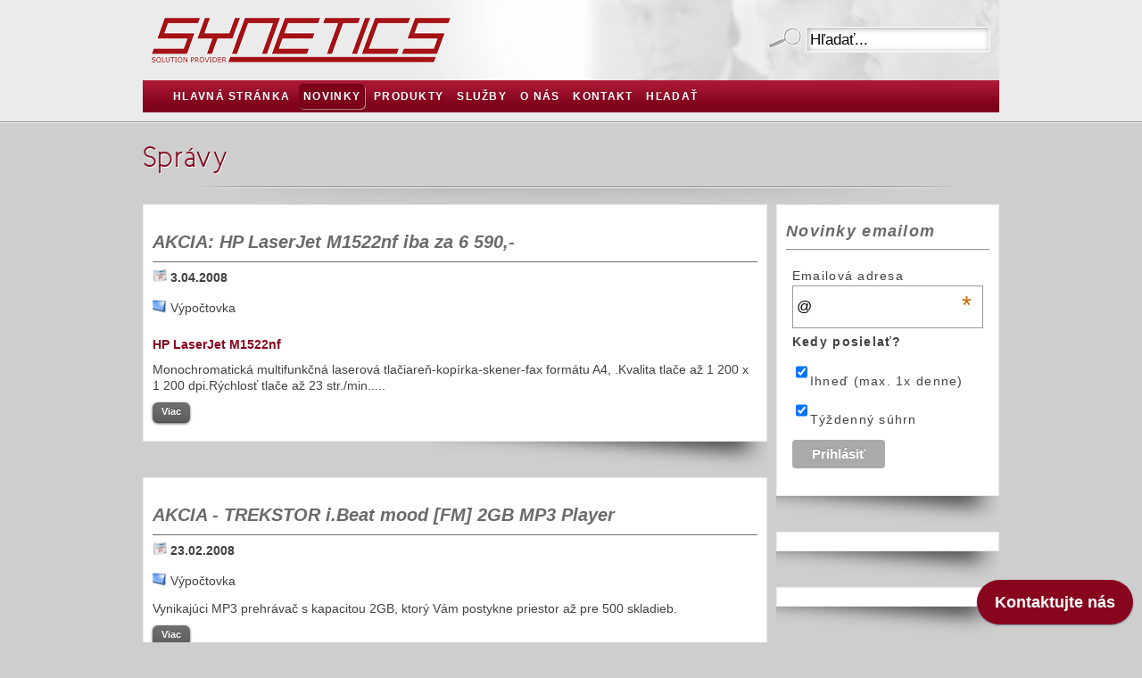

--- FILE ---
content_type: text/html; charset=utf-8
request_url: https://www.synetics.sk/index.php?mact=News,cntnt01,default,0&cntnt01category_id=15&cntnt01returnid=60
body_size: 19884
content:
    
<!DOCTYPE html PUBLIC "-//W3C//DTD XHTML 1.0 Transitional//EN" "http://www.w3.org/TR/xhtml1/DTD/xhtml1-transitional.dtd">
<html xmlns="http://www.w3.org/1999/xhtml" xml:lang="sk_SK" lang="sk_SK" ><head>

<meta http-equiv="Cache-control" content="public" max-age="86400">
<link rel="shortcut icon" href="favicon.ico" >
<title>Správy - SYNETICS</title>             
        <link rel="canonical" href="https://www.synetics.sk/spravy.html" />    
<base href="https://www.synetics.sk/" />

<!-- Google tag (gtag.js) -->
<script async src="https://www.googletagmanager.com/gtag/js?id=G-KX8BRFG294"></script>
<script>
  window.dataLayer = window.dataLayer || [];
  function gtag(){dataLayer.push(arguments);}
  gtag('js', new Date());

  gtag('config', 'G-KX8BRFG294');
</script>

<meta http-equiv="Cache-control" content="public" max-age="86400">
<link rel="shortcut icon" href="favicon.ico" >
<meta http-equiv="Content-Type" content="text/html; charset=utf-8" />
<meta name="copyright" content="SYNETICS s.r.o." />
<meta name="url" content="https://www.synetics.sk" />
<meta http-equiv="Content-language" content="sk">
<link rel="alternate" hreflang="sk" href="https://www.synetics.sk/" />
<meta name="referrer" content="always" />
<meta name="keywords" content="správy,uservoice,function,fjs,script,facebook,document,left,jssdk,tab_inverted,twitter,true,wjs,novinky,sledujte,emailom,náš,#mc_embed_signup,profil,emailová,pinterest,adresa,posledné,posielať,aktuality,ihneď,max,window,denne,push,tablet, tablety, iphone, ipad, apple, tomtom, obchod, predaj,synetics, sunnysoft, gsm, synology, administrator
produkt, podpora, predaj, server, komunikacia, cpen, scanmarker, ocr, scanner, pero, slovnik, prekladac, fitness, smart, home, gps, navigacia, skenovacie pero, scanmarker,cpen, notebook, notebooky, withings, iGO, primo, navon, becker, ihealth, 
fujistu, hewlett packard, hp, ibm, toshiba, repasovane notebooky,thinkpad, lenovo, satellite, wireless, smartfon, prekladac,
modem, sony, nokia, prislusenstvo, microsoft, windows, office, software, Palm, Palm OS,, Thinkpad, PDA, ekonomický software, brodit, novatel, synetics,poradenstvo,Money, Pohoda, Abra, jazdy, mzdy, sklad,
, počítače,fitbit,, garmin, activity, monitor, 
"/>
<meta name="description" content="AKCIA: HP LaserJet M1522nf iba za 6 590,- 3.04.2008 Výpočtovka HP LaserJet M1522nfMonochromatická multifunkčná laserová tlačiareň-kopírka-skener-fax formátu A4, .Kvalita tlače až 1 200 x 1 200 dpi.Rýchlosť tlače až 23 str./min..... Viac AKCIA - TREKSTOR i.Beat mood [FM] 2GB MP3 Player 23.02.2008..." />
<link rel="alternate" type="application/rss+xml" title="SYNETICS novinky" href="http://www.synetics.sk/feeds/news" />
<link rel="alternate" type="application/rss+xml" title="SYNETICS blog" href="http://blog.synetics.sk/rss" />
    <link rel="stylesheet" type="text/css" href="https://www.synetics.sk/tmp/cache/stylesheet_combined_3a5e9675c6989bd48b9dd20a7587966e.css" />
<link rel="stylesheet" type="text/css" href="https://www.synetics.sk/tmp/cache/stylesheet_combined_a72e8589357c1788252966210e2f78ec.css" media="print" />
     
    <!--[if IE]>
        <style type="text/css"> 
     .sf-menu li a:hover, .sf-menu li a:active, .sf-menu li a.current {
      height:28px;
    	line-height: 28px;
    	padding:0 5px;
    	border: none;
    } 
    </style> 
    <![endif]-->  
    <link rel="start" title="Home Page, shortcut key=1" href="https://www.synetics.sk/" />
    <link rel="prev" title="Novinky" href="https://www.synetics.sk/spravy.html" />
    <link rel="next" title="Blog" href="http://blog.synetics.sk/" /> 

   <script type="text/javascript" src="//ajax.googleapis.com/ajax/libs/jquery/1.7.1/jquery.min.js"></script>   
</head><body>
 
                      
    <!-- start pageHeader -->                      
    <div id="pageHeaderOuter">                         
      <div id="pageHeader">
<img height="90" alt="" width="490" align="right" border="0" src="uploads/images/pravy.gif" />                                   
        <!-- start pageLogo -->                                      
        <div class="pageLogo">
         <h1><a href="https://www.synetics.sk/" title="Home Page, shortcut key=1" ><img src="uploads/images/logo-synetics-web.png" alt="SYNETICS"/></a></h1>                                           
          <!-- end pageLogo -->                                      
        </div>                                   
        <!-- start searchBox -->                                      
        <div class="searchBox">
        <form id="m5a6ebmoduleform_1" method="get" action="https://www.synetics.sk/spravy.html" class="cms_form">
<div class="hidden">
<input type="hidden" name="mact" value="Search,m5a6eb,dosearch,0" />
<input type="hidden" name="m5a6ebreturnid" value="60" />
</div>


<label for="m5a6ebsearchinput">Vyhľadávanie:&nbsp;</label><input type="text" class="search-input" id="m5a6ebsearchinput" name="m5a6ebsearchinput" size="20" maxlength="50" value="Hľadať..." onfocus="if(this.value==this.defaultValue) this.value='';" onblur="if(this.value=='') this.value=this.defaultValue;"/><button class="search-button" title="Odoslať">Odoslať</button>
<input type="hidden" id="m5a6ebdetailpage" name="m5a6ebdetailpage" value="hladat.html" />

</form>
                                             
          <!-- end searchBox -->                                         
        </div>                                   
        <!-- end pageHeader -->                              
      </div>                           
      <!-- start pageNavigation -->                              
      <div id="pageNavigation">
      <ul id="menu" class="sf-menu">
<li><a  href="https://www.synetics.sk/" accesskey="1" tabindex="0" title="Home Page, shortcut key=1"><dfn>1: </dfn><span>Hlavná stránka</span></a>
</li>
<li><a class="current"  href="https://www.synetics.sk/spravy.html" title="Novinky"><dfn>2: </dfn><span>Novinky</span></a>
<ul>
<li><a class="current"  href="https://www.synetics.sk/spravy.html" tabindex="0" title="Správy"><dfn>2.1: </dfn><span>Správy</span></a>
</li>
<li><a  href="http://blog.synetics.sk/" title="Blog"><dfn>2.2: </dfn><span>Blog</span></a>
</li>
<li><a  href="https://www.synetics.sk/bleskovky.html" title="Bleskovky"><dfn>2.3: </dfn><span>Bleskovky</span></a>
</li>
<li><a  href="https://www.synetics.sk/monitoring.html" title="Monitoring"><dfn>2.4: </dfn><span>Monitoring</span></a>
</li>
<li><a  href="https://www.synetics.sk/kalendar-noviniek.html" title="Kalendár noviniek"><dfn>2.5: </dfn><span>Kalendár noviniek</span></a>
<ul>
<li><a  href="https://www.synetics.sk/ical.html" title="iCal"><dfn>2.5.1: </dfn><span>iCal</span></a>
</li></ul></li></ul></li>
<li><a  href="https://www.synetics.sk/notebookshop.html" title="Produkty"><dfn>3: </dfn><span>Produkty</span></a>
<ul>
<li><a  href="https://www.synetics.sk/notebookshop.html" tabindex="0" title="Notebookshop"><dfn>3.1: </dfn><span>Notebookshop</span></a>
<ul>
<li><a  href="https://www.synetics.sk/notebooky.html" title="Notebooky"><dfn>3.1.1: </dfn><span>Notebooky</span></a>
<ul>
<li><a  href="https://www.synetics.sk/macbook-pro.html" title="Apple"><dfn>3.1.1.1: </dfn><span>Apple</span></a>
</li>
<li><a  href="https://www.synetics.sk/notebooky-asus.html" tabindex="0" title="ASUS"><dfn>3.1.1.2: </dfn><span>ASUS</span></a>
</li>
<li><a  href="https://www.synetics.sk/notebooky-fujitsu.html" title="Fujitsu"><dfn>3.1.1.3: </dfn><span>Fujitsu</span></a>
</li>
<li><a  href="https://www.synetics.sk/notebooky-hp.html" tabindex="0" title="HP"><dfn>3.1.1.4: </dfn><span>HP</span></a>
</li>
<li><a  href="https://www.synetics.sk/notebooky-lenovo.html" title="Lenovo"><dfn>3.1.1.5: </dfn><span>Lenovo</span></a>
</li>
<li><a  href="https://www.synetics.sk/notebooky-toshiba.html" title="Toshiba"><dfn>3.1.1.6: </dfn><span>Toshiba</span></a>
</li>
<li><a  href="https://www.synetics.sk/vaio.html" title="Sony Vaio"><dfn>3.1.1.7: </dfn><span>Sony Vaio</span></a>
</li>
<li><a  href="https://www.synetics.sk/repasovane-notebooky.html" tabindex="0" title="Repasované notebooky"><dfn>3.1.1.8: </dfn><span>Repasované notebooky</span></a>
</li></ul></li>
<li><a  href="https://www.synetics.sk/smartfony.html" title="Smartfóny"><dfn>3.1.2: </dfn><span>Smartfóny</span></a>
<ul>
<li><a  href="https://www.synetics.sk/odolne-smartfony-ruggear.html" tabindex="0" title="RugGear"><dfn>3.1.2.2: </dfn><span>RugGear</span></a>
</li></ul></li>
<li><a  href="https://www.synetics.sk/tablety.html" tabindex="0" title="Tablety"><dfn>3.1.3: </dfn><span>Tablety</span></a>
</li></ul></li>
<li><a  href="https://www.synetics.sk/brodit.html" tabindex="0" title="Držiaky Brodit"><dfn>3.2: </dfn><span>Držiaky Brodit</span></a>
<ul>
<li><a  href="https://www.synetics.sk/vyhladat-brodit.html" title="Vyhľadať"><dfn>3.2.3: </dfn><span>Vyhľadať</span></a>
<ul>
<li><a  href="https://www.synetics.sk/drziaky-brodit-iphone.html" tabindex="0" title="Držiaky pre iPhone"><dfn>3.2.3.1: </dfn><span>Držiaky pre iPhone</span></a>
</li>
<li><a  href="https://www.synetics.sk/drziaky-brodit-ipad.html" tabindex="0" title="Držiaky pre iPad"><dfn>3.2.3.2: </dfn><span>Držiaky pre iPad</span></a>
</li>
<li><a  href="https://www.synetics.sk/drziaky-brodit-samsung.html" tabindex="0" title="Držiaky pre Samsung"><dfn>3.2.3.3: </dfn><span>Držiaky pre Samsung</span></a>
</li>
<li><a  href="https://www.synetics.sk/drziaky-brodit-blackberry.html" tabindex="0" title="Držiaky pre Blackberry"><dfn>3.2.3.4: </dfn><span>Držiaky pre Blackberry</span></a>
</li>
<li><a  href="https://www.synetics.sk/drziaky-brodit-htc.html" tabindex="0" title="Držiaky pre HTC"><dfn>3.2.3.5: </dfn><span>Držiaky pre HTC</span></a>
</li>
<li><a  href="https://www.synetics.sk/drziaky-brodit-huawei.html" tabindex="0" title="Držiaky pre Huawei"><dfn>3.2.3.6: </dfn><span>Držiaky pre Huawei</span></a>
</li>
<li><a  href="https://www.synetics.sk/drziaky-brodit-lg.html" tabindex="0" title="Držiaky pre LG"><dfn>3.2.3.7: </dfn><span>Držiaky pre LG</span></a>
</li>
<li><a  href="https://www.synetics.sk/drziaky-brodit-motorola.html" tabindex="0" title="Držiaky pre Motorola"><dfn>3.2.3.8: </dfn><span>Držiaky pre Motorola</span></a>
</li>
<li><a  href="https://www.synetics.sk/drziaky-brodit-nokia.html" tabindex="0" title="Držiaky pre Nokia"><dfn>3.2.3.9: </dfn><span>Držiaky pre Nokia</span></a>
</li>
<li><a  href="https://www.synetics.sk/drziaky-brodit-sony.html" tabindex="0" title="Držiaky pre Sony"><dfn>3.2.3.10: </dfn><span>Držiaky pre Sony</span></a>
</li>
<li><a  href="https://www.synetics.sk/drziaky-brodit-zte.html" tabindex="0" title="Držiaky pre ZTE"><dfn>3.2.3.11: </dfn><span>Držiaky pre ZTE</span></a>
</li>
<li><a  href="https://www.synetics.sk/drziaky-brodit-garmin.html" tabindex="0" title="Držiaky pre Garmin"><dfn>3.2.3.12: </dfn><span>Držiaky pre Garmin</span></a>
</li>
<li><a  href="https://www.synetics.sk/drziaky-brodit-mio.html" tabindex="0" title="Držiaky pre Mio"><dfn>3.2.3.13: </dfn><span>Držiaky pre Mio</span></a>
</li>
<li><a  href="https://www.synetics.sk/drziaky-brodit-navigon.html" tabindex="0" title="Držiaky pre Navigon"><dfn>3.2.3.14: </dfn><span>Držiaky pre Navigon</span></a>
</li>
<li><a  href="https://www.synetics.sk/drziaky-brodit-tomtom.html" tabindex="0" title="Držiaky pre TomTom"><dfn>3.2.3.15: </dfn><span>Držiaky pre TomTom</span></a>
</li></ul></li>
<li><a  href="https://www.synetics.sk/proclip.html" tabindex="0" title="Konzola ProClip"><dfn>3.2.4: </dfn><span>Konzola ProClip</span></a>
</li>
<li><a  href="https://www.synetics.sk/nastavitelne-drziaky-brodit.html" tabindex="0" title="Nastaviteľné držiaky"><dfn>3.2.5: </dfn><span>Nastaviteľné držiaky</span></a>
</li>
<li><a  href="https://www.synetics.sk/konzola-na-opierku.html" tabindex="0" title="Konzola na opierku"><dfn>3.2.6: </dfn><span>Konzola na opierku</span></a>
</li>
<li><a  href="https://www.synetics.sk/odolne-puzdra-brodit.html" tabindex="0" title="Odolné puzdra Brodit"><dfn>3.2.7: </dfn><span>Odolné puzdra Brodit</span></a>
</li>
<li><a  href="https://www.synetics.sk/montazne-prvky.html" tabindex="0" title="Montážne prvky"><dfn>3.2.8: </dfn><span>Montážne prvky</span></a>
</li>
<li><a  href="https://www.synetics.sk/instalacia-drziakov.html" tabindex="0" title="Inštalácia držiakov"><dfn>3.2.9: </dfn><span>Inštalácia držiakov</span></a>
</li></ul></li>
<li><a  href="https://www.synetics.sk/cpen.html" tabindex="0" title="Ručné OCR skenery"><dfn>3.3: </dfn><span>Ručné OCR skenery</span></a>
<ul>
<li><a  href="https://www.synetics.sk/scanmarker-air.html" tabindex="0" title="ScanMarker Air"><dfn>3.3.1: </dfn><span>ScanMarker Air</span></a>
</li>
<li><a  href="https://www.synetics.sk/cpen-ts1.html" tabindex="0" title="C-Pen TS1"><dfn>3.3.2: </dfn><span>C-Pen TS1</span></a>
</li>
<li><a  href="https://www.synetics.sk/cpen-dictionary.html" tabindex="0" title="C-Pen Dictionary"><dfn>3.3.3: </dfn><span>C-Pen Dictionary</span></a>
</li>
<li><a  href="https://www.synetics.sk/cpen-vyuzitie.html" tabindex="0" title="Využitie C-Pen"><dfn>3.3.4: </dfn><span>Využitie C-Pen</span></a>
</li>
<li><a  href="https://www.synetics.sk/scanmarkerair-android-pack.html" tabindex="0" title="ScanMarker Air Pack"><dfn>3.3.5: </dfn><span>ScanMarker Air Pack</span></a>
</li>
<li><a  href="https://www.synetics.sk/finereader.html" tabindex="0" title="OCR softvér"><dfn>3.3.7: </dfn><span>OCR softvér</span></a>
</li>
<li><a  href="https://www.synetics.sk/ocr.html" tabindex="0" title="OCR služba"><dfn>3.3.8: </dfn><span>OCR služba</span></a>
</li></ul></li>
<li><a  href="https://www.synetics.sk/apple.html" title="Apple "><dfn>3.4: </dfn><span>Apple </span></a>
<ul>
<li><a  href="https://www.synetics.sk/apple-iphone.html" tabindex="0" title="iPhone"><dfn>3.4.1: </dfn><span>iPhone</span></a>
</li>
<li><a  href="https://www.synetics.sk/apple-ipad.html" tabindex="0" title="iPad"><dfn>3.4.2: </dfn><span>iPad</span></a>
<ul>
<li><a  href="https://www.synetics.sk/ipad.html" tabindex="0" title="iPad"><dfn>3.4.2.1: </dfn><span>iPad</span></a>
</li>
<li><a  href="https://www.synetics.sk/ipad-mini.html" tabindex="0" title="iPad mini"><dfn>3.4.2.2: </dfn><span>iPad mini</span></a>
</li>
<li><a  href="https://www.synetics.sk/ipad-air.html" tabindex="0" title="iPad Air"><dfn>3.4.2.3: </dfn><span>iPad Air</span></a>
</li>
<li><a  href="https://www.synetics.sk/ipad-pro.html" tabindex="0" title="iPad Pro"><dfn>3.4.2.4: </dfn><span>iPad Pro</span></a>
</li>
<li><a  href="https://www.synetics.sk/luxusne-puzdro-ipad.html" tabindex="0" title="Luxusné puzdro pre iPad"><dfn>3.4.2.5: </dfn><span>Luxusné puzdro pre iPad</span></a>
</li></ul></li>
<li><a  href="https://www.synetics.sk/macbook-air.html" tabindex="0" title="MacBook Air"><dfn>3.4.4: </dfn><span>MacBook Air</span></a>
</li>
<li><a  href="https://www.synetics.sk/macbook-pro.html" tabindex="0" title="MacBook Pro"><dfn>3.4.5: </dfn><span>MacBook Pro</span></a>
</li>
<li><a  href="https://www.synetics.sk/parallels-desktop.html" tabindex="0" title="Parallels Desktop"><dfn>3.4.7: </dfn><span>Parallels Desktop</span></a>
</li></ul></li>
<li><a  href="https://www.synetics.sk/prislusenstvo-ios.html" tabindex="0" title="iPhone/iPad prísluš."><dfn>3.5: </dfn><span>iPhone/iPad prísluš.</span></a>
<ul>
<li><a  href="https://www.synetics.sk/vodotesne-obaly.html" tabindex="0" title="Vodotesné obaly"><dfn>3.5.1: </dfn><span>Vodotesné obaly</span></a>
</li>
<li><a  href="https://www.synetics.sk/ardrone.html" title="AR.Drone 2.0"><dfn>3.5.2: </dfn><span>AR.Drone 2.0</span></a>
</li>
<li><a  href="https://www.synetics.sk/bluetooth-reproduktory.html" tabindex="0" title="Bluetooth reproduktory"><dfn>3.5.4: </dfn><span>Bluetooth reproduktory</span></a>
</li>
<li><a  href="https://www.synetics.sk/netatmo-welcome.html" tabindex="0" title="Netatmo Welcome"><dfn>3.5.5: </dfn><span>Netatmo Welcome</span></a>
</li>
<li><a  href="https://www.synetics.sk/netatmo-presence.html" tabindex="0" title="Netatmo Presence"><dfn>3.5.6: </dfn><span>Netatmo Presence</span></a>
</li>
<li><a  href="https://www.synetics.sk/elgato-eve.html" tabindex="0" title="Elgato Eve"><dfn>3.5.7: </dfn><span>Elgato Eve</span></a>
</li>
<li><a  href="https://www.synetics.sk/olloclip.html" tabindex="0" title="OlloClip"><dfn>3.5.8: </dfn><span>OlloClip</span></a>
</li>
<li><a  href="https://www.synetics.sk/pebble.html" title="Pebble"><dfn>3.5.10: </dfn><span>Pebble</span></a>
</li>
<li><a  href="https://www.synetics.sk/smart-camera-home.html" tabindex="0" title="Smart Camera Home"><dfn>3.5.11: </dfn><span>Smart Camera Home</span></a>
</li>
<li><a  href="https://www.synetics.sk/beewi-smart-home.html" tabindex="0" title="BeeWi Smart Home"><dfn>3.5.12: </dfn><span>BeeWi Smart Home</span></a>
</li>
<li><a  href="https://www.synetics.sk/roboticke-hracky.html" tabindex="0" title="Hračky"><dfn>3.5.14: </dfn><span>Hračky</span></a>
</li>
<li><a  href="https://www.synetics.sk/timebox.html" title="TimeBox"><dfn>3.5.15: </dfn><span>TimeBox</span></a>
</li>
<li><a  href="https://www.synetics.sk/luxusne-puzdro-ipad.html" tabindex="0" title="Puzdro pre iPad 9.7"><dfn>3.5.16: </dfn><span>Puzdro pre iPad 9.7</span></a>
</li></ul></li>
<li><a  href="https://www.synetics.sk/gps-navigacia.html" tabindex="0" title="GPS navigácia"><dfn>3.9: </dfn><span>GPS navigácia</span></a>
<ul>
<li><a  href="https://www.synetics.sk/nav-n-go.html" title="Nav N Go"><dfn>3.9.2: </dfn><span>Nav N Go</span></a>
<ul>
<li><a  href="https://www.synetics.sk/navngo-novinky.html" title="Novinky z Nav N Go"><dfn>3.9.2.1: </dfn><span>Novinky z Nav N Go</span></a>
</li>
<li><a  href="https://www.synetics.sk/igo8.html" title="Nav N Go iGO 8"><dfn>3.9.2.2: </dfn><span>Nav N Go iGO 8</span></a>
<ul>
<li><a  href="https://www.synetics.sk/ukazky-obrazoviek-igo8.html" title="Ukážky obrazoviek"><dfn>3.9.2.2.1: </dfn><span>Ukážky obrazoviek</span></a>
</li>
<li><a  href="https://www.synetics.sk/igo-kompatibilita.html" title="Kompatibilita"><dfn>3.9.2.2.3: </dfn><span>Kompatibilita</span></a>
</li>
<li><a  href="https://www.synetics.sk/igo8-faq.html" title="Časté otázky (FAQ)"><dfn>3.9.2.2.4: </dfn><span>Časté otázky (FAQ)</span></a>
</li>
<li><a  href="https://www.synetics.sk/igo8-najlepsie-funkcie.html" title="Najlepšie funkcie"><dfn>3.9.2.2.5: </dfn><span>Najlepšie funkcie</span></a>
</li>
<li><a  href="https://www.synetics.sk/igo-tco.html" title="Cena vlastníctva"><dfn>3.9.2.2.6: </dfn><span>Cena vlastníctva</span></a>
</li></ul></li>
<li><a  href="https://www.synetics.sk/igo-primo.html" tabindex="0" title="iGO primo"><dfn>3.9.2.3: </dfn><span>iGO primo</span></a>
</li>
<li><a  href="https://www.synetics.sk/igo2006.html" title="iGO My Way 2006 PLus"><dfn>3.9.2.4: </dfn><span>iGO My Way 2006 PLus</span></a>
</li>
<li><a  href="https://www.synetics.sk/nav-n-go-limousine.html" title="Nav N Go Limousine"><dfn>3.9.2.5: </dfn><span>Nav N Go Limousine</span></a>
</li>
<li><a  href="https://www.synetics.sk/navon.html" title="Navigácie NAVON"><dfn>3.9.2.6: </dfn><span>Navigácie NAVON</span></a>
</li>
<li><a  href="https://www.synetics.sk/iphone-car-dock.html" title="iGO iPhone Car Dock"><dfn>3.9.2.7: </dfn><span>iGO iPhone Car Dock</span></a>
</li>
<li><a  href="https://www.synetics.sk/predajcovia-navngo.html" title="Predajcovia Nav N Go"><dfn>3.9.2.8: </dfn><span>Predajcovia Nav N Go</span></a>
</li></ul></li>
<li><a  href="https://www.synetics.sk/igo-navigation.html" tabindex="0" title="iGO Navigation"><dfn>3.9.7: </dfn><span>iGO Navigation</span></a>
<ul>
<li><a  href="https://www.synetics.sk/igo-navigation-pack.html" tabindex="0" title="iGO Navigation Pack 7 EU"><dfn>3.9.7.1: </dfn><span>iGO Navigation Pack 7 EU</span></a>
</li>
<li><a  href="https://www.synetics.sk/igo-navigation-pack-truck.html" tabindex="0" title="iGO Navi Pack Truck"><dfn>3.9.7.2: </dfn><span>iGO Navi Pack Truck</span></a>
</li>
<li><a  href="https://www.synetics.sk/igo-navigation-pack-lte.html" tabindex="0" title="iGO Navi Pack LTE"><dfn>3.9.7.3: </dfn><span>iGO Navi Pack LTE</span></a>
</li>
<li><a  href="https://www.synetics.sk/igo-navigation-pack-lte-truck.html" tabindex="0" title="iGO Navi Pack LTE Truck"><dfn>3.9.7.4: </dfn><span>iGO Navi Pack LTE Truck</span></a>
</li>
<li><a  href="https://www.synetics.sk/igo-navigation-pack-lte-truck-traffic.html" tabindex="0" title="iGO Navi Pack LTE Truck Traffic"><dfn>3.9.7.5: </dfn><span>iGO Navi Pack LTE Truck Traffic</span></a>
</li>
<li><a  href="https://www.synetics.sk/igo-navi-pack10-lte-truck-traffic.html" tabindex="0" title="iGO Navi Pack 10 LTE Truck Traffic"><dfn>3.9.7.6: </dfn><span>iGO Navi Pack 10 LTE Truck Traffic</span></a>
</li></ul></li>
<li><a  href="https://www.synetics.sk/bluetooth-gps-prijimac.html" tabindex="0" title="Bluetooth GPS"><dfn>3.9.11: </dfn><span>Bluetooth GPS</span></a>
</li>
<li><a  href="https://www.synetics.sk/tomtom-go-professional.html" tabindex="0" title="TomTom GO Professional"><dfn>3.9.12: </dfn><span>TomTom GO Professional</span></a>
</li>
<li><a  href="https://www.synetics.sk/tomtom-go-premium.html" tabindex="0" title="TomTom GO Premium"><dfn>3.9.13: </dfn><span>TomTom GO Premium</span></a>
<ul>
<li><a  href="https://www.synetics.sk/ifttt.html" tabindex="0" title="Nastavenie IFTTT"><dfn>3.9.13.1: </dfn><span>Nastavenie IFTTT</span></a>
</li></ul></li>
<li><a  href="https://www.synetics.sk/invoxia-gps-tracker.html" tabindex="0" title="Invoxia GPS Tracker"><dfn>3.9.14: </dfn><span>Invoxia GPS Tracker</span></a>
</li>
<li><a  href="https://www.synetics.sk/invoxia-pet-tracker.html" tabindex="0" title="Invoxia Pet Tracker"><dfn>3.9.15: </dfn><span>Invoxia Pet Tracker</span></a>
</li></ul></li>
<li><a  href="https://www.synetics.sk/synology.html" tabindex="0" title="Synology"><dfn>3.10: </dfn><span>Synology</span></a>
<ul>
<li><a  href="https://www.synetics.sk/synology-router.html" tabindex="0" title="Synology Router"><dfn>3.10.1: </dfn><span>Synology Router</span></a>
</li>
<li><a  href="https://www.synetics.sk/synology-note-station.html" title="Note Station"><dfn>3.10.2: </dfn><span>Note Station</span></a>
</li>
<li><a  href="https://www.synetics.sk/synology-home.html" tabindex="0" title="Synology domácnosti"><dfn>3.10.4: </dfn><span>Synology domácnosti</span></a>
</li>
<li><a  href="https://www.synetics.sk/synology-business.html" tabindex="0" title="Synology firmy"><dfn>3.10.5: </dfn><span>Synology firmy</span></a>
</li>
<li><a  href="https://www.synetics.sk/synology-administrator.html" tabindex="0" title="Synology administrator"><dfn>3.10.6: </dfn><span>Synology administrator</span></a>
</li>
<li><a  href="https://www.synetics.sk/synology-homeoffice.html" tabindex="0" title="Synology HomeOffice"><dfn>3.10.7: </dfn><span>Synology HomeOffice</span></a>
</li></ul></li>
<li><a  href="https://www.synetics.sk/ihealth.html" tabindex="0" title="iZdravie - iHealth"><dfn>3.11: </dfn><span>iZdravie - iHealth</span></a>
<ul>
<li><a  href="https://www.synetics.sk/sport-fitness.html" tabindex="0" title="Športová aktivita a Fitness"><dfn>3.11.4: </dfn><span>Športová aktivita a Fitness</span></a>
<ul>
<li><a  href="https://www.synetics.sk/cyklistika.html" tabindex="0" title="Cyklistika"><dfn>3.11.4.1: </dfn><span>Cyklistika</span></a>
</li>
<li><a  href="https://www.synetics.sk/turistika.html" tabindex="0" title="Turistika"><dfn>3.11.4.2: </dfn><span>Turistika</span></a>
</li>
<li><a  href="https://www.synetics.sk/behanie.html" tabindex="0" title="Behanie"><dfn>3.11.4.3: </dfn><span>Behanie</span></a>
</li></ul></li>
<li><a  href="https://www.synetics.sk/misfit-shine.html" tabindex="0" title="Misfit Shine"><dfn>3.11.5: </dfn><span>Misfit Shine</span></a>
</li>
<li><a  href="https://www.synetics.sk/jawbone-up.html" title="Jawbone UP"><dfn>3.11.6: </dfn><span>Jawbone UP</span></a>
</li>
<li><a  href="https://www.synetics.sk/wahoo-elemnt.html" title="Wahoo ELEMNT"><dfn>3.11.7: </dfn><span>Wahoo ELEMNT</span></a>
</li>
<li><a  href="https://www.synetics.sk/moov.html" title="Moov Fitness Coach"><dfn>3.11.8: </dfn><span>Moov Fitness Coach</span></a>
</li>
<li><a  href="https://www.synetics.sk/zepp-tennis-golf.html" title="ZEPP Tennis &amp; Golf"><dfn>3.11.9: </dfn><span>ZEPP Tennis &amp; Golf</span></a>
</li>
<li><a  href="https://www.synetics.sk/teplomer-iphone.html" tabindex="0" title="Teplomer pre iOS"><dfn>3.11.10: </dfn><span>Teplomer pre iOS</span></a>
</li>
<li><a  href="https://www.synetics.sk/netatmo.html" tabindex="0" title="Netatmo Weather Station"><dfn>3.11.11: </dfn><span>Netatmo Weather Station</span></a>
</li>
<li><a  href="https://www.synetics.sk/withings.html" tabindex="0" title="Withings (Nokia health)"><dfn>3.11.12: </dfn><span>Withings (Nokia health)</span></a>
<ul>
<li><a  href="https://www.synetics.sk/withings-blood-pressure-monitor.html" tabindex="0" title="Blood Pressure Monitor"><dfn>3.11.12.1: </dfn><span>Blood Pressure Monitor</span></a>
</li>
<li><a  href="https://www.synetics.sk/withings-wifi-body-scale.html" title="Wifi Body Scale"><dfn>3.11.12.2: </dfn><span>Wifi Body Scale</span></a>
</li>
<li><a  href="https://www.synetics.sk/wireless-scale-ws30.html" title="Wireless Scale WS-30"><dfn>3.11.12.3: </dfn><span>Wireless Scale WS-30</span></a>
</li>
<li><a  href="https://www.synetics.sk/withings-smart-baby-monitor.html" tabindex="0" title="Smart Baby Monitor"><dfn>3.11.12.4: </dfn><span>Smart Baby Monitor</span></a>
</li>
<li><a  href="https://www.synetics.sk/smart-kid-scale.html" title="Smart Kid Scale"><dfn>3.11.12.5: </dfn><span>Smart Kid Scale</span></a>
</li>
<li><a  href="https://www.synetics.sk/smart-body-analyzer.html" tabindex="0" title="Smart Body Analyzer"><dfn>3.11.12.6: </dfn><span>Smart Body Analyzer</span></a>
</li>
<li><a  href="https://www.synetics.sk/withings-pulse.html" title="Pulse Ox - Activity Tracker"><dfn>3.11.12.7: </dfn><span>Pulse Ox - Activity Tracker</span></a>
</li>
<li><a  href="https://www.synetics.sk/withings-aura.html" title="Withings Aura"><dfn>3.11.12.8: </dfn><span>Withings Aura</span></a>
</li>
<li><a  href="https://www.synetics.sk/withings-activite.html" title="Withings Activité"><dfn>3.11.12.9: </dfn><span>Withings Activité</span></a>
</li>
<li><a  href="https://www.synetics.sk/withings-activitepop.html" title="Withings Activité POP"><dfn>3.11.12.10: </dfn><span>Withings Activité POP</span></a>
</li>
<li><a  href="https://www.synetics.sk/withings-activite-steel.html" title="Withings Activité Steel"><dfn>3.11.12.11: </dfn><span>Withings Activité Steel</span></a>
</li>
<li><a  href="https://www.synetics.sk/nokia-home.html" tabindex="0" title="Nokia Home"><dfn>3.11.12.12: </dfn><span>Nokia Home</span></a>
<ul>
<li><a  href="https://www.synetics.sk/withings-kamery-porovnanie.html" title="Porovnanie kamier Withings"><dfn>3.11.12.12.1: </dfn><span>Porovnanie kamier Withings</span></a>
</li></ul></li>
<li><a  href="https://www.synetics.sk/nokia-steel-hr.html" tabindex="0" title="Nokia Steel HR"><dfn>3.11.12.13: </dfn><span>Nokia Steel HR</span></a>
</li>
<li><a  href="https://www.synetics.sk/withings-pulsehr.html" tabindex="0" title="Pulse HR"><dfn>3.11.12.14: </dfn><span>Pulse HR</span></a>
</li>
<li><a  href="https://www.synetics.sk/withings-move-ecg.html" tabindex="0" title="Move ECG"><dfn>3.11.12.15: </dfn><span>Move ECG</span></a>
</li></ul></li>
<li><a  href="https://www.synetics.sk/beddit.html" title="Beddit Sleep Manager"><dfn>3.11.14: </dfn><span>Beddit Sleep Manager</span></a>
</li>
<li><a  href="https://www.synetics.sk/monitory-aktivity.html" tabindex="0" title="Monitory aktivity"><dfn>3.11.15: </dfn><span>Monitory aktivity</span></a>
</li>
<li><a  href="https://www.synetics.sk/fitbit.html" tabindex="0" title="Fitbit"><dfn>3.11.16: </dfn><span>Fitbit</span></a>
<ul>
<li><a  href="https://www.synetics.sk/fitbit-start.html" title="Fitbit Start"><dfn>3.11.16.1: </dfn><span>Fitbit Start</span></a>
</li>
<li><a  href="https://www.synetics.sk/fitbit-ionic.html" tabindex="0" title="Fitbit Ionic"><dfn>3.11.16.2: </dfn><span>Fitbit Ionic</span></a>
</li>
<li><a  href="https://www.synetics.sk/fitbit-versa.html" tabindex="0" title="Fitbit Versa"><dfn>3.11.16.3: </dfn><span>Fitbit Versa</span></a>
</li>
<li><a  href="https://www.synetics.sk/fitbit-ace.html" tabindex="0" title="Fitbit Ace"><dfn>3.11.16.4: </dfn><span>Fitbit Ace</span></a>
</li>
<li><a  href="https://www.synetics.sk/fitbit-flyer.html" title="Fitbit Flyer"><dfn>3.11.16.5: </dfn><span>Fitbit Flyer</span></a>
</li>
<li><a  href="https://www.synetics.sk/surge.html" tabindex="0" title="Fitbit Surge"><dfn>3.11.16.6: </dfn><span>Fitbit Surge</span></a>
</li>
<li><a  href="https://www.synetics.sk/fitbit-blaze.html" tabindex="0" title="Fitbit Blaze"><dfn>3.11.16.7: </dfn><span>Fitbit Blaze</span></a>
</li>
<li><a  href="https://www.synetics.sk/fitbit-charge3.html" tabindex="0" title="Fitbit Charge 3"><dfn>3.11.16.8: </dfn><span>Fitbit Charge 3</span></a>
</li>
<li><a  href="https://www.synetics.sk/fitbit-charge2.html" tabindex="0" title="Fitbit Charge 2"><dfn>3.11.16.9: </dfn><span>Fitbit Charge 2</span></a>
</li>
<li><a  href="https://www.synetics.sk/fitbit-altahr.html" tabindex="0" title="Fitbit Alta HR"><dfn>3.11.16.10: </dfn><span>Fitbit Alta HR</span></a>
</li>
<li><a  href="https://www.synetics.sk/fitbit-alta.html" tabindex="0" title="Fitbit Alta"><dfn>3.11.16.11: </dfn><span>Fitbit Alta</span></a>
</li>
<li><a  href="https://www.synetics.sk/fitbit-chargehr.html" tabindex="0" title="Fitbit Charge HR"><dfn>3.11.16.12: </dfn><span>Fitbit Charge HR</span></a>
</li>
<li><a  href="https://www.synetics.sk/fitbit-charge.html" title="Fitbit Charge"><dfn>3.11.16.13: </dfn><span>Fitbit Charge</span></a>
</li>
<li><a  href="https://www.synetics.sk/fitbit-flex2.html" tabindex="0" title="Fitbit Flex 2"><dfn>3.11.16.14: </dfn><span>Fitbit Flex 2</span></a>
</li>
<li><a  href="https://www.synetics.sk/fitbit-flex.html" title="Fitbit Flex"><dfn>3.11.16.15: </dfn><span>Fitbit Flex</span></a>
</li>
<li><a  href="https://www.synetics.sk/fitbit-one.html" title="Fitbit ONE"><dfn>3.11.16.16: </dfn><span>Fitbit ONE</span></a>
</li>
<li><a  href="https://www.synetics.sk/fitbit-zip.html" title="Fitbit ZIP"><dfn>3.11.16.17: </dfn><span>Fitbit ZIP</span></a>
</li>
<li><a  href="https://www.synetics.sk/fitbit-aria.html" tabindex="0" title="Fitbit Aria"><dfn>3.11.16.19: </dfn><span>Fitbit Aria</span></a>
</li></ul></li>
<li><a  href="https://www.synetics.sk/beamie.html" title="Smart hoverboard Beamie"><dfn>3.11.18: </dfn><span>Smart hoverboard Beamie</span></a>
</li>
<li><a  href="https://www.synetics.sk/garmin-fitness.html" tabindex="0" title="Garmin Fitness"><dfn>3.11.19: </dfn><span>Garmin Fitness</span></a>
<ul>
<li><a  href="https://www.synetics.sk/garmin-vivomove.html" title="Garmin vívomove"><dfn>3.11.19.1: </dfn><span>Garmin vívomove</span></a>
</li>
<li><a  href="https://www.synetics.sk/garmin-vivofit.html" title="Garmin vívofit"><dfn>3.11.19.2: </dfn><span>Garmin vívofit</span></a>
</li>
<li><a  href="https://www.synetics.sk/garmin-vivosmart.html" title="Garmin vívosmart"><dfn>3.11.19.3: </dfn><span>Garmin vívosmart</span></a>
</li>
<li><a  href="https://www.synetics.sk/garmin-vivoactive.html" title="Garmin vívoactive"><dfn>3.11.19.4: </dfn><span>Garmin vívoactive</span></a>
</li>
<li><a  href="https://www.synetics.sk/garmin-forerunner.html" tabindex="0" title="Garmin Forerunner"><dfn>3.11.19.5: </dfn><span>Garmin Forerunner</span></a>
</li>
<li><a  href="https://www.synetics.sk/garmin-fenix.html" tabindex="0" title="Garmin fénix"><dfn>3.11.19.6: </dfn><span>Garmin fénix</span></a>
</li>
<li><a  href="https://www.synetics.sk/garmin-index-smart-scale.html" title="Index Smart Scale"><dfn>3.11.19.7: </dfn><span>Index Smart Scale</span></a>
</li></ul></li></ul></li>
<li><a  href="https://www.synetics.sk/smart-home.html" tabindex="0" title="Smart Home"><dfn>3.12: </dfn><span>Smart Home</span></a>
<ul>
<li><a  href="https://www.synetics.sk/nokia-home.html" title="Withings Home"><dfn>3.12.1: </dfn><span>Withings Home</span></a>
</li>
<li><a  href="https://www.synetics.sk/elgato-eve.html" title="Elgato Eve"><dfn>3.12.2: </dfn><span>Elgato Eve</span></a>
</li>
<li><a  href="https://www.synetics.sk/netatmo-welcome.html" title="Netatmo Welcome"><dfn>3.12.3: </dfn><span>Netatmo Welcome</span></a>
</li>
<li><a  href="https://www.synetics.sk/netatmo-presence.html" title="Netatmo Presence"><dfn>3.12.4: </dfn><span>Netatmo Presence</span></a>
</li>
<li><a  href="https://www.synetics.sk/smart-camera-home.html" title="Smart Camera Home"><dfn>3.12.5: </dfn><span>Smart Camera Home</span></a>
</li>
<li><a  href="https://www.synetics.sk/beewi-smart-home.html" title="BeeWi Smart Home"><dfn>3.12.6: </dfn><span>BeeWi Smart Home</span></a>
</li>
<li><a  href="https://www.synetics.sk/withings-aura.html" title="Withings Aura"><dfn>3.12.7: </dfn><span>Withings Aura</span></a>
</li></ul></li>
<li><a  href="https://www.synetics.sk/datove-karty-a-modemy.html" tabindex="0" title="Dátové karty a modemy"><dfn>3.13: </dfn><span>Dátové karty a modemy</span></a>
<ul>
<li><a  href="https://www.synetics.sk/mifi.html" title="MiFi 2 Mobile HotSpot"><dfn>3.13.1: </dfn><span>MiFi 2 Mobile HotSpot</span></a>
<ul>
<li><a  href="https://www.synetics.sk/mifi3352.html" title="MiFi Mobile HotSpot"><dfn>3.13.1.1: </dfn><span>MiFi Mobile HotSpot</span></a>
</li></ul></li>
<li><a  href="https://www.synetics.sk/trip-stick.html" title="Trip Stick"><dfn>3.13.2: </dfn><span>Trip Stick</span></a>
</li>
<li><a  href="https://www.synetics.sk/merlin-x950d.html" title="Merlin X950D"><dfn>3.13.3: </dfn><span>Merlin X950D</span></a>
</li>
<li><a  href="https://www.synetics.sk/merlin-xu870.html" title="Merlin XU870"><dfn>3.13.4: </dfn><span>Merlin XU870</span></a>
</li>
<li><a  href="https://www.synetics.sk/ovation-mc545.html" title="Ovation MC545"><dfn>3.13.5: </dfn><span>Ovation MC545</span></a>
</li>
<li><a  href="https://www.synetics.sk/ovation-mc996d.html" title="Ovation MC996D"><dfn>3.13.6: </dfn><span>Ovation MC996D</span></a>
</li>
<li><a  href="https://www.synetics.sk/ovation-mc950d.html" title="Ovation MC950D"><dfn>3.13.7: </dfn><span>Ovation MC950D</span></a>
</li>
<li><a  href="https://www.synetics.sk/ovation-mc990d.html" title="Ovation MC990D"><dfn>3.13.8: </dfn><span>Ovation MC990D</span></a>
</li>
<li><a  href="https://www.synetics.sk/ovation-mc935d.html" title="Ovation MC935D"><dfn>3.13.9: </dfn><span>Ovation MC935D</span></a>
</li></ul></li>
<li><a  href="https://www.synetics.sk/prislusenstvo-pda.html" title="Príslušenstvo pre PDA"><dfn>3.14: </dfn><span>Príslušenstvo pre PDA</span></a>
<ul>
<li><a  href="https://www.synetics.sk/titanium-drop.html" title="Titanium Drop"><dfn>3.14.5: </dfn><span>Titanium Drop</span></a>
</li></ul></li>
<li><a  href="https://www.synetics.sk/voip.html" tabindex="0" title="VOIP PBX"><dfn>3.15: </dfn><span>VOIP PBX</span></a>
</li>
<li><a  href="https://www.synetics.sk/vypoctovka.html" title="Výpočtovka"><dfn>3.16: </dfn><span>Výpočtovka</span></a>
<ul>
<li><a  href="https://www.synetics.sk/lacna-farebna-tlac.html" tabindex="0" title="Lacná farebná tlač"><dfn>3.16.1: </dfn><span>Lacná farebná tlač</span></a>
</li>
<li><a  href="https://www.synetics.sk/3d-tlaciarne.html" title="3D tlačiarne"><dfn>3.16.2: </dfn><span>3D tlačiarne</span></a>
</li>
<li><a  href="https://www.synetics.sk/mobilne-tlaciarne.html" tabindex="0" title="Moblné tlačiarne"><dfn>3.16.3: </dfn><span>Moblné tlačiarne</span></a>
</li></ul></li>
<li><a  href="https://www.synetics.sk/prekladace-ebooky.html" tabindex="0" title="Elektronické prekladače"><dfn>3.18: </dfn><span>Elektronické prekladače</span></a>
<ul>
<li><a  href="https://www.synetics.sk/multijazycny-prekladac-lux-3.html" tabindex="0" title="Multijazyčný prekladač LUX 3"><dfn>3.18.1: </dfn><span>Multijazyčný prekladač LUX 3</span></a>
</li>
<li><a  href="https://www.synetics.sk/an-de-sk-prekladac.html" title="AN-DE-SK prekladač"><dfn>3.18.2: </dfn><span>AN-DE-SK prekladač</span></a>
</li>
<li><a  href="https://www.synetics.sk/jetbook.html" title="jetBook e-Book Reader"><dfn>3.18.3: </dfn><span>jetBook e-Book Reader</span></a>
</li>
<li><a  href="https://www.synetics.sk/jetbook-mini.html" tabindex="0" title="jetBook mini e-Book"><dfn>3.18.4: </dfn><span>jetBook mini e-Book</span></a>
</li>
<li><a  href="https://www.synetics.sk/anglicko-slovensky-vreckovy-prekladac.html" title="Ozvučený vreckový prekladač"><dfn>3.18.5: </dfn><span>Ozvučený vreckový prekladač</span></a>
</li>
<li><a  href="https://www.synetics.sk/ozvuceny-anglicko-slovensky-vreckovy-slovnik-prirucka-deluxe.html" title="Ozvučený slovník Deluxe"><dfn>3.18.6: </dfn><span>Ozvučený slovník Deluxe</span></a>
</li>
<li><a  href="https://www.synetics.sk/ozvuceny-anglicko-slovensky-vreckovy-prekladac-prirucka.html" title="Ozvučený vreckový prekladač"><dfn>3.18.7: </dfn><span>Ozvučený vreckový prekladač</span></a>
</li>
<li><a  href="https://www.synetics.sk/ozvuceny-multijazycny-vreckovy-prekladac-prirucka-deluxe.html" tabindex="0" title="Ozvučený multijazyčný prekladač"><dfn>3.18.8: </dfn><span>Ozvučený multijazyčný prekladač</span></a>
</li>
<li><a  href="https://www.synetics.sk/cpen-dictionary.html" title="Dictionary Pen"><dfn>3.18.9: </dfn><span>Dictionary Pen</span></a>
</li></ul></li>
<li><a  ><dfn>3.25: </dfn><span>Softvér</span></a><ul>
<li><a  href="https://www.synetics.sk/ekonomicky-software.html" tabindex="0" title="Ekonomický softvér"><dfn>3.25.1: </dfn><span>Ekonomický softvér</span></a>
</li>
<li><a  href="https://www.synetics.sk/office.html" tabindex="0" title="OfficeSuite"><dfn>3.25.2: </dfn><span>OfficeSuite</span></a>
</li>
<li><a  href="https://www.synetics.sk/antivirovy-softver-eset.html" tabindex="0" title="Antivírový softvér ESET"><dfn>3.25.3: </dfn><span>Antivírový softvér ESET</span></a>
</li>
<li><a  href="https://www.synetics.sk/mobilne-aplikacie.html" tabindex="0" title="Mobilné aplikácie"><dfn>3.25.4: </dfn><span>Mobilné aplikácie</span></a>
<ul>
<li><a  href="https://www.synetics.sk/interwrite-pro.html" title="InterWrite Pro"><dfn>3.25.4.1: </dfn><span>InterWrite Pro</span></a>
</li>
<li><a  href="https://www.synetics.sk/lokalizacia-pre-htc.html" title="Lokalizácia pre HTC"><dfn>3.25.4.2: </dfn><span>Lokalizácia pre HTC</span></a>
</li>
<li><a  href="https://www.synetics.sk/interwrite-keyboard.html" title="InterWrite Keyboard"><dfn>3.25.4.3: </dfn><span>InterWrite Keyboard</span></a>
</li>
<li><a  href="https://www.synetics.sk/interwrite-standard.html" title="InterWrite Standard 10 SK"><dfn>3.25.4.4: </dfn><span>InterWrite Standard 10 SK</span></a>
</li></ul></li>
<li><a  href="https://www.synetics.sk/vyukovy-software.html" tabindex="0" title="Výukový softvér"><dfn>3.25.5: </dfn><span>Výukový softvér</span></a>
<ul>
<li><a  href="https://www.synetics.sk/slovensko-anglicky-hovoriaci-slovnik-pre-windows.html" title="Hovoriaci slovník pre Win"><dfn>3.25.5.1: </dfn><span>Hovoriaci slovník pre Win</span></a>
</li></ul></li></ul></li></ul></li>
<li><a  href="https://www.synetics.sk/sluzby.html" tabindex="0" title="Služby"><dfn>4: </dfn><span>Služby</span></a>
<ul>
<li><a  href="https://www.synetics.sk/poradenstvo.html" tabindex="0" title="Poradenstvo"><dfn>4.1: </dfn><span>Poradenstvo</span></a>
</li>
<li><a  href="https://www.synetics.sk/vzdialeny-pristup.html" tabindex="0" title="Vzdialený prístup"><dfn>4.2: </dfn><span>Vzdialený prístup</span></a>
</li>
<li><a  href="https://www.synetics.sk/synology-administrator.html" tabindex="0" title="Synology Administrator"><dfn>4.3: </dfn><span>Synology Administrator</span></a>
</li>
<li><a  href="https://www.synetics.sk/pbx-administrator.html" tabindex="0" title="PBX Administrator"><dfn>4.4: </dfn><span>PBX Administrator</span></a>
</li>
<li><a  href="https://www.synetics.sk/vrp.html" tabindex="0" title="Pomoc pri zavedení VRP"><dfn>4.5: </dfn><span>Pomoc pri zavedení VRP</span></a>
</li>
<li><a  href="https://www.synetics.sk/servis-parallels.html" tabindex="0" title="Parallels Desktop Servis"><dfn>4.6: </dfn><span>Parallels Desktop Servis</span></a>
</li>
<li><a  ><dfn>4.7: </dfn><span>Marketingové služby</span></a><ul>
<li><a  href="https://www.synetics.sk/gpsmarketing.html" title="GPSmarketing"><dfn>4.7.1: </dfn><span>GPSmarketing</span></a>
</li>
<li><a  href="https://www.synetics.sk/smsmarketing.html" title="SMSmarketing"><dfn>4.7.2: </dfn><span>SMSmarketing</span></a>
</li></ul></li>
<li><a  href="https://www.synetics.sk/riesenia.html" tabindex="0" title="Riešenia na kľúč"><dfn>4.8: </dfn><span>Riešenia na kľúč</span></a>
</li>
<li><a  href="https://www.synetics.sk/e-business.html" title="E-business"><dfn>4.9: </dfn><span>E-business</span></a>
</li>
<li><a  href="https://www.synetics.sk/webhosting.html" tabindex="0" title="Webhosting"><dfn>4.10: </dfn><span>Webhosting</span></a>
<ul>
<li><a  href="https://www.synetics.sk/webdesign.html" title="Tvorba web stránok"><dfn>4.10.1: </dfn><span>Tvorba web stránok</span></a>
</li>
<li><a  href="https://www.synetics.sk/nastavenie-mailservera.html" title="Nastavenie mail servera"><dfn>4.10.2: </dfn><span>Nastavenie mail servera</span></a>
</li></ul></li>
<li><a  href="https://www.synetics.sk/sms-aplikacie.html" title="SMS aplikácie"><dfn>4.11: </dfn><span>SMS aplikácie</span></a>
</li>
<li><a  href="https://www.synetics.sk/ocr.html" tabindex="0" title="OCR služba"><dfn>4.12: </dfn><span>OCR služba</span></a>
</li></ul></li>
<li><a  href="https://www.synetics.sk/zameranie.html" tabindex="0" title="O nás"><dfn>5: </dfn><span>O nás</span></a>
<ul>
<li><a  href="https://www.synetics.sk/zameranie.html" tabindex="0" title="Zameranie"><dfn>5.1: </dfn><span>Zameranie</span></a>
</li>
<li><a  href="https://www.synetics.sk/historia.html" tabindex="0" title="História"><dfn>5.2: </dfn><span>História</span></a>
</li>
<li><a  href="https://www.synetics.sk/obchodne-podmienky.html" tabindex="0" title="Obchodné podmienky"><dfn>5.3: </dfn><span>Obchodné podmienky</span></a>
</li></ul></li>
<li><a  href="https://www.synetics.sk/kontakt.html" tabindex="0" title="Kontakt"><dfn>6: </dfn><span>Kontakt</span></a>
</li>
<li><a  href="https://www.synetics.sk/hladat.html" tabindex="0" title="Hľadať"><dfn>9: </dfn><span>Hľadať</span></a>
</li></ul>
                                     
        <!-- end pageNavigation -->                                 
      </div>             
      <!-- end pageHeader -->                   
    </div>                            
    <!-- start pageWrapper -->                     
    <div id="pageWrapper">                        
      <!-- start pageTeaser -->                           
      <!-- start pageContent -->                 
      <h2 class="contentTitle">Správy</h2>
              
 <div class="pageSidebar">
<div class="schovat">
<div class="infoBlockWrapper">                                       
            <div class="infoBlockwhite">
<h3>Novinky emailom</H3>

<!-- Begin MailChimp Signup Form -->
<link href="//cdn-images.mailchimp.com/embedcode/classic-081711.css" rel="stylesheet" type="text/css">
<style type="text/css">
	#mc_embed_signup{background:#fff; clear:left; font:14px Helvetica,Arial,sans-serif; }

</style>
<div id="mc_embed_signup">
<form action="//synetics.us7.list-manage2.com/subscribe/post?u=dd1110c2788ac24dd0b47fb22&amp;id=4e16eedbec" method="post" id="mc-embedded-subscribe-form" name="mc-embedded-subscribe-form" class="validate" target="_blank" novalidate>

<div class="mc-field-group">
	<label for="mce-EMAIL">Emailová adresa  <span class="asterisk">*</span>
</label>
	<input type="email" value="@" name="EMAIL" class="required email" id="mce-EMAIL">
</div>
<div class="mc-field-group input-group">
    <strong>Kedy posielať? </strong>
    <ul><li><input type="checkbox" value="1" checked name="group[733][1]" id="mce-group[733]-733-0"><label for="mce-group[733]-733-0">Ihneď (max. 1x denne)</label></li>
<li><input type="checkbox" value="2" checked name="group[733][2]" id="mce-group[733]-733-1"><label for="mce-group[733]-733-1">Týždenný súhrn</label></li>
</ul>
</div>
	<div id="mce-responses" class="clear">
		<div class="response" id="mce-error-response" style="display:none"></div>
		<div class="response" id="mce-success-response" style="display:none"></div>
	</div>	<div class="clear"><input type="submit" value="Prihlásiť" name="subscribe" id="mc-embedded-subscribe" class="button"></div>
</form>
</div>

<!--End mc_embed_signup-->

</div></div>

<div class="infoBlockWrapper">                                       
            <div class="infoBlockwhite">

<div id="fb-root"></div>
<script>(function(d, s, id) {
  var js, fjs = d.getElementsByTagName(s)[0];
  if (d.getElementById(id)) return;
  js = d.createElement(s); js.id = id;
  js.src = "//connect.facebook.net/sk_SK/all.js#xfbml=1";
  fjs.parentNode.insertBefore(js, fjs);
}(document, 'script', 'facebook-jssdk'));</script>

<div class="fb-like-box" data-href="http://www.facebook.com/synetics" data-width="230" data-show-faces="false" data-stream="true" data-header="true"></div>
</div></div>
<div class="infoBlockWrapper">                                       
            <div class="infoBlockwhite">

<a class="twitter-timeline" data-dnt="true" href="https://twitter.com/synetics" data-widget-id="315136874853306368" width="240" height="350" lang="SK" data-chrome="noheader nofooter transparent"></a>
<script>!function(d,s,id){var js,fjs=d.getElementsByTagName(s)[0];if(!d.getElementById(id)){js=d.createElement(s);js.id=id;js.src="//platform.twitter.com/widgets.js";fjs.parentNode.insertBefore(js,fjs);}}(document,"script","twitter-wjs");</script>

</div></div>

<div class="infoBlockWrapper">                                       
            <div class="infoBlockwhite">
<a data-pin-do="embedUser" href="http://www.pinterest.com/synetics/" data-pin-scale-width="105" data-pin-scale-height="220">Sledujte náš profil na  Pinterest.</a>
</div>
</div>

<div class="infoBlockWrapper">                                       
            <div class="infoBlock">
<h3><a href="./spravy.html">Posledné aktuality</a></h3>
         <div class="newsCycle">
    <div>
  <h2><a href="https://www.synetics.sk/kancelarsky-balik-officesuite.html" title="Kancel&aacute;rsky bal&iacute;k OfficeSuite">Kancelársky balík OfficeSuite</a></h2>
          <div class="postDate">30.04.2020
      </div>             <div class="postCategory">SYNETICS</div>
            <div class="clear"></div>    
      <div class="postSummary">OfficeSuite je plnohodnotná náhrada za MS Office. Za zlomok ceny získate Office aplikácie: Dokumenty, Tabuľky, Prezentácie, Mail a Kalendár, úložný priestor v cloude a PDF prehliadač a konvertor.      </div>
      <div class="button grey small"><a href="https://www.synetics.sk/kancelarsky-balik-officesuite.html">Viac</a>
      </div>  
      </div>
        <div>
  <h2><a href="https://www.synetics.sk/ustredne-voip-pbx.html" title="Telef&oacute;nne &uacute;stredne Yeastar VOIP PBX">Telefónne ústredne Yeastar VOIP PBX</a></h2>
          <div class="postDate"> 7.04.2020
      </div>             <div class="postCategory">Príslušenstvo</div>
            <div class="clear"></div>    
      <div class="postSummary">Zažite maximálne pohodlie pri práci kdekoľvek a na akomkoľvek zariadení s
telefónnymi ústredňami Yeastar VoIP PBX.      </div>
      <div class="button grey small"><a href="https://www.synetics.sk/ustredne-voip-pbx.html">Viac</a>
      </div>  
      </div>
        <div>
  <h2><a href="https://www.synetics.sk/hp-probook-400-g7.html" title="HP ProBook 400 G7">HP ProBook 400 G7</a></h2>
          <div class="postDate"> 1.04.2020
      </div>             <div class="postCategory">HP</div>
            <div class="clear"></div>    
      <div class="postSummary">Notebooky HP ProBook série 400 určené pre podnikateľov, malé a stredné firmy teraz v 7. generácii.      </div>
      <div class="button grey small"><a href="https://www.synetics.sk/hp-probook-400-g7.html">Viac</a>
      </div>  
      </div>
        <div>
  <h2><a href="https://www.synetics.sk/homeoffice-synology.html" title="HomeOffice so Synology">HomeOffice so Synology</a></h2>
          <div class="postDate">25.03.2020
      </div>             <div class="postCategory">Príslušenstvo</div>
            <div class="clear"></div>    
      <div class="postSummary">Pozrite si pár tipov, ako môže zariadenie NAS zjednodušiť prácu a vyriešiť problém s HomeOffice a tímovou spoluprácou.      </div>
      <div class="button grey small"><a href="https://www.synetics.sk/homeoffice-synology.html">Viac</a>
      </div>  
      </div>
        <div>
  <h2><a href="https://www.synetics.sk/macbookair2020.html" title="Apple MacBook Air 2020">Apple MacBook Air 2020</a></h2>
          <div class="postDate">23.03.2020
      </div>             <div class="postCategory">Apple</div>
            <div class="clear"></div>    
      <div class="postSummary">Nový MacBook Air 2020 prináša o 63% vyšší výkon, dvojnásobné úložisko, lepšiu klávesnicu a nižšiu cenu.      </div>
      <div class="button grey small"><a href="https://www.synetics.sk/macbookair2020.html">Viac</a>
      </div>  
      </div>
        <div>
  <h2><a href="https://www.synetics.sk/rychla-pomoc.html" title="R&yacute;chla pomoc na diaľku">Rýchla pomoc na diaľku</a></h2>
          <div class="postDate">12.03.2020
      </div>             <div class="postCategory">SYNETICS</div>
            <div class="clear"></div>    
      <div class="postSummary">Potrebujete pomôcť s nastavením počítača, mobilného zariadenia, servera? Využite našu rýchlu pomoc na diaľku.      </div>
      <div class="button grey small"><a href="https://www.synetics.sk/rychla-pomoc.html">Viac</a>
      </div>  
      </div>
      
      </div>
</div></div>
</div>

<!-- UserVoice JavaScript SDK (only needed once on a page) -->
<script>(function(){var uv=document.createElement('script');uv.type='text/javascript';uv.async=true;uv.src='//widget.uservoice.com/SrtY9otPwjlbkXqvKkEA.js';var s=document.getElementsByTagName('script')[0];s.parentNode.insertBefore(uv,s)})()</script>

<!-- A tab to launch the Classic Widget -->
<script>
UserVoice = window.UserVoice || [];
UserVoice.push(['showTab', 'classic_widget', {
  mode: 'feedback',
  primary_color: '#ad0000',
  link_color: '#bd0000',
  forum_id: 238166,
  tab_label: 'Návrh na nový produkt do ponuky.',
  tab_color: '#b00032',
  tab_position: 'middle-left',
  tab_inverted: true
}]);
</script>
<div class="schovat">       
<h3>Menu</h3>
         

<ul>


<li class="currentpage"><h3><span>Správy</span></h3>


</li>


<li><a href="http://blog.synetics.sk/"><span>Blog</span></a>


</li>


<li><a href="https://www.synetics.sk/bleskovky.html"><span>Bleskovky</span></a>


</li>


<li><a href="https://www.synetics.sk/monitoring.html"><span>Monitoring</span></a>


</li>


<li class="parent"><a class="parent" href="https://www.synetics.sk/kalendar-noviniek.html"><span>Kalendár noviniek</span></a>


<ul>


<li><a href="https://www.synetics.sk/ical.html"><span>iCal</span></a>



</li></ul></li>
</ul>
</div>               <h3>Kategórie</h3>
        <ul class="list1">
<li class="newscategory">
	<a href="https://www.synetics.sk/index.php?mact=News,cntnt01,default,0&amp;cntnt01category_id=1&amp;cntnt01returnid=60">Notebooky</a> (16)<ul>
<li class="newscategory">
	<a href="https://www.synetics.sk/index.php?mact=News,cntnt01,default,0&amp;cntnt01category_id=12&amp;cntnt01returnid=60">Toshiba</a> (15)</li>
<li class="newscategory">
	<a href="https://www.synetics.sk/index.php?mact=News,cntnt01,default,0&amp;cntnt01category_id=13&amp;cntnt01returnid=60">Lenovo</a> (31)</li>
<li class="newscategory">
	<a href="https://www.synetics.sk/index.php?mact=News,cntnt01,default,0&amp;cntnt01category_id=14&amp;cntnt01returnid=60">HP</a> (36)</li>
<li class="newscategory">
	<a href="https://www.synetics.sk/index.php?mact=News,cntnt01,default,0&amp;cntnt01category_id=16&amp;cntnt01returnid=60">Asus</a> (21)</li>
<li class="newscategory">
	<a href="https://www.synetics.sk/index.php?mact=News,cntnt01,default,0&amp;cntnt01category_id=17&amp;cntnt01returnid=60">Apple</a> (16)</li>
<li class="newscategory">
	<a href="https://www.synetics.sk/index.php?mact=News,cntnt01,default,0&amp;cntnt01category_id=19&amp;cntnt01returnid=60">Dell</a> (12)</li>
<li class="newscategory">
	<a href="https://www.synetics.sk/index.php?mact=News,cntnt01,default,0&amp;cntnt01category_id=20&amp;cntnt01returnid=60">Sony</a> (13)</li>
<li class="newscategory">
	<a href="https://www.synetics.sk/index.php?mact=News,cntnt01,default,0&amp;cntnt01category_id=22&amp;cntnt01returnid=60">Fujitsu</a> (3)</li></ul>
</li>
<li class="newscategory">
	<a href="https://www.synetics.sk/index.php?mact=News,cntnt01,default,0&amp;cntnt01category_id=2&amp;cntnt01returnid=60">Tablety</a> (26)<ul>
<li class="newscategory">
	<a href="https://www.synetics.sk/index.php?mact=News,cntnt01,default,0&amp;cntnt01category_id=11&amp;cntnt01returnid=60">iPad</a> (3)</li></ul>
</li>
<li class="newscategory">
	<a href="https://www.synetics.sk/index.php?mact=News,cntnt01,default,0&amp;cntnt01category_id=3&amp;cntnt01returnid=60">Smartfóny</a> (44)<ul>
<li class="newscategory">
	<a href="https://www.synetics.sk/index.php?mact=News,cntnt01,default,0&amp;cntnt01category_id=10&amp;cntnt01returnid=60">iPhone</a> (9)</li></ul>
</li>
<li class="newscategory">
	<a href="https://www.synetics.sk/index.php?mact=News,cntnt01,default,0&amp;cntnt01category_id=4&amp;cntnt01returnid=60">SYNETICS</a> (27)</li>
<li class="newscategory">
	<a href="https://www.synetics.sk/index.php?mact=News,cntnt01,default,0&amp;cntnt01category_id=5&amp;cntnt01returnid=60">Fitness/Zdravie</a> (12)<ul>
<li class="newscategory">
	<a href="https://www.synetics.sk/index.php?mact=News,cntnt01,default,0&amp;cntnt01category_id=6&amp;cntnt01returnid=60">Withings</a> (15)</li>
<li class="newscategory">
	<a href="https://www.synetics.sk/index.php?mact=News,cntnt01,default,0&amp;cntnt01category_id=7&amp;cntnt01returnid=60">Fitbit</a> (19)</li>
<li class="newscategory">
	<a href="https://www.synetics.sk/index.php?mact=News,cntnt01,default,0&amp;cntnt01category_id=23&amp;cntnt01returnid=60">Garmin</a> (14)</li></ul>
</li>
<li class="newscategory">
	<a href="https://www.synetics.sk/index.php?mact=News,cntnt01,default,0&amp;cntnt01category_id=8&amp;cntnt01returnid=60">GPS Navigácia</a> (31)<ul>
<li class="newscategory">
	<a href="https://www.synetics.sk/index.php?mact=News,cntnt01,default,0&amp;cntnt01category_id=9&amp;cntnt01returnid=60">iGO</a> (33)</li></ul>
</li>
<li class="newscategory">
	<a href="https://www.synetics.sk/index.php?mact=News,cntnt01,default,0&amp;cntnt01category_id=15&amp;cntnt01returnid=60">Výpočtovka</a> (34)</li>
<li class="newscategory">
	<a href="https://www.synetics.sk/index.php?mact=News,cntnt01,default,0&amp;cntnt01category_id=18&amp;cntnt01returnid=60">Príslušenstvo</a> (47)</li>
<li class="newscategory">
<span>Čierna kronika (0)</span>
</li>
</ul>
       
      </div>
               
      <div class="pageContentSide">     
<div id="capturedcontent">  
<div class="infoBlockWrapper">                                       
            <div class="infoBlockwhite">        
  
  <h3 class="newsSummarytitle"><a href="https://www.synetics.sk/news/112/60/AKCIA-HP-LaserJet-M1522nf-iba-za-6-590-.html" title="AKCIA: HP LaserJet M1522nf iba za 6 590,-">AKCIA: HP LaserJet M1522nf iba za 6 590,-</a></h3>
          <div class="postDate"> 3.04.2008
      </div>             <div class="postCategory">Výpočtovka</div>
           
      <div class="clear"></div>    
      <div class="postSummary"><p><a href="http://www.vypoctovka.sk/inshop/tlaciarne-a-multifunkcne-zariadenia/multifunkcne-pristroje/hp-laserjet-m1522nf-fax.html" target="_blank">HP LaserJet M1522nf</a></p><p>Monochromatická multifunkčná laserová tlačiareň-kopírka-skener-fax formátu A4, .Kvalita tlače až 1 200 x 1 200 dpi.Rýchlosť tlače až 23 str./min..... </p>      </div>
      <div class="button grey small"><a href="https://www.synetics.sk/news/112/60/AKCIA-HP-LaserJet-M1522nf-iba-za-6-590-.html">Viac</a>
      </div>          <div class="NewsSummaryField">  
<p></p>        
<a href="https://www.synetics.sk/news/112/60/AKCIA-HP-LaserJet-M1522nf-iba-za-6-590-.html" title="AKCIA: HP LaserJet M1522nf iba za 6 590,-"><img data-src="" class="lazyload"/></a>

      </div>  </div></div>
<div class="infoBlockWrapper">                                       
            <div class="infoBlockwhite">
      <div class="clear"></div>
        <h3 class="newsSummarytitle"><a href="https://www.synetics.sk/news/109/60/AKCIA-TREKSTOR-i.Beat-mood-FM-2GB-MP3-Player.html" title="AKCIA - TREKSTOR i.Beat mood [FM] 2GB MP3 Player">AKCIA - TREKSTOR i.Beat mood [FM] 2GB MP3 Player</a></h3>
          <div class="postDate">23.02.2008
      </div>             <div class="postCategory">Výpočtovka</div>
           
      <div class="clear"></div>    
      <div class="postSummary">Vynikajúci MP3 prehrávač s kapacitou 2GB, ktorý Vám postykne priestor až pre 500 skladieb.      </div>
      <div class="button grey small"><a href="https://www.synetics.sk/news/109/60/AKCIA-TREKSTOR-i.Beat-mood-FM-2GB-MP3-Player.html">Viac</a>
      </div>          <div class="NewsSummaryField">  
<p></p>        
<a href="https://www.synetics.sk/news/109/60/AKCIA-TREKSTOR-i.Beat-mood-FM-2GB-MP3-Player.html" title="AKCIA - TREKSTOR i.Beat mood [FM] 2GB MP3 Player"><img data-src="" class="lazyload"/></a>

      </div>  </div></div>
<div class="infoBlockWrapper">                                       
            <div class="infoBlockwhite">
      <div class="clear"></div>
        <h3 class="newsSummarytitle"><a href="https://www.synetics.sk/news/99/60/Nové-mobilné-telefóny-v-ponuke-Výpočtovky..html" title="Nov&eacute; mobiln&eacute; telef&oacute;ny v ponuke V&yacute;počtovky.">Nové mobilné telefóny v ponuke Výpočtovky.</a></h3>
          <div class="postDate">22.11.2007
      </div>             <div class="postCategory">Výpočtovka</div>
           
      <div class="clear"></div>    
      <div class="postSummary"><p>Do ponuky sme zaradili novinky z radu <a target="_blank" href="http://www.vypoctovka.sk/inshop/scripts/set.asp?Level=1000435&amp;JavascriptEnabled=1">mobiln&yacute;ch telef&oacute;nov</a>.</p>      </div>
      <div class="button grey small"><a href="https://www.synetics.sk/news/99/60/Nové-mobilné-telefóny-v-ponuke-Výpočtovky..html">Viac</a>
      </div>          <div class="NewsSummaryField">  
<p></p>        
<a href="https://www.synetics.sk/news/99/60/Nové-mobilné-telefóny-v-ponuke-Výpočtovky..html" title="Nov&eacute; mobiln&eacute; telef&oacute;ny v ponuke V&yacute;počtovky."><img data-src="" class="lazyload"/></a>

      </div>  </div></div>
<div class="infoBlockWrapper">                                       
            <div class="infoBlockwhite">
      <div class="clear"></div>
        <h3 class="newsSummarytitle"><a href="https://www.synetics.sk/news/94/60/Novinka-z-dielne-SONY.html" title="Novinka z dielne SONY!!!">Novinka z dielne SONY!!!</a></h3>
          <div class="postDate">15.10.2007
      </div>             <div class="postCategory">Výpočtovka</div>
           
      <div class="clear"></div>    
      <div class="postSummary"><p>V na&scaron;ej ponuke možete n&aacute;jsť novinku v podobe <strong>digit&aacute;lneho fotoapar&aacute;tu Cyber-Shot DSC-T75B</strong>&nbsp;&nbsp;</p>      </div>
      <div class="button grey small"><a href="https://www.synetics.sk/news/94/60/Novinka-z-dielne-SONY.html">Viac</a>
      </div>          <div class="NewsSummaryField">  
<p></p>        
<a href="https://www.synetics.sk/news/94/60/Novinka-z-dielne-SONY.html" title="Novinka z dielne SONY!!!"><img data-src="" class="lazyload"/></a>

      </div>  </div></div>
<div class="infoBlockWrapper">                                       
            <div class="infoBlockwhite">
      <div class="clear"></div>
        <h3 class="newsSummarytitle"><a href="https://www.synetics.sk/news/92/60/Sony-Playstation-3-v-našej-ponuke.html" title="Sony Playstation 3 v na&scaron;ej ponuke">Sony Playstation 3 v našej ponuke</a></h3>
          <div class="postDate">21.08.2007
      </div>             <div class="postCategory">Výpočtovka</div>
           
      <div class="clear"></div>    
      <div class="postSummary"><p>Hern&aacute; konzola PS3 nie je určen&aacute; iba na hranie hier.&nbsp;Je to <strong>multimedi&aacute;lne centrum</strong>, ktor&eacute; m&ocirc;žete vuž&iacute;vaťako tzv. HDPC (poč&iacute;tač určen&yacute; na prehr&aacute;vanie HD obsahu).</p>      </div>
      <div class="button grey small"><a href="https://www.synetics.sk/news/92/60/Sony-Playstation-3-v-našej-ponuke.html">Viac</a>
      </div>          <div class="NewsSummaryField">  
<p></p>        
<a href="https://www.synetics.sk/news/92/60/Sony-Playstation-3-v-našej-ponuke.html" title="Sony Playstation 3 v na&scaron;ej ponuke"><img data-src="" class="lazyload"/></a>

      </div>  </div></div>
<div class="infoBlockWrapper">                                       
            <div class="infoBlockwhite">
      <div class="clear"></div>
        <h3 class="newsSummarytitle"><a href="https://www.synetics.sk/news/91/60/Elite-nová-verzia-XBOX360.html" title="Elite - nov&aacute; verzia XBOX360">Elite - nová verzia XBOX360</a></h3>
          <div class="postDate">17.08.2007
      </div>             <div class="postCategory">Výpočtovka</div>
           
      <div class="clear"></div>    
      <div class="postSummary"><p>V na&scaron;ej ponuke dlho očak&aacute;van&aacute; nov&aacute; verzia konzoly <strong>XBOX360 </strong><font face="Arial"><font face="Times New Roman"><strong>&ndash; <span style="font-weight: bold">&bdquo;Elite&ldquo;</span>.</strong></font>&nbsp;&nbsp;</font></p>      </div>
      <div class="button grey small"><a href="https://www.synetics.sk/news/91/60/Elite-nová-verzia-XBOX360.html">Viac</a>
      </div>          <div class="NewsSummaryField">  
<p></p>        
<a href="https://www.synetics.sk/news/91/60/Elite-nová-verzia-XBOX360.html" title="Elite - nov&aacute; verzia XBOX360"><img data-src="" class="lazyload"/></a>

      </div>  </div></div>
<div class="infoBlockWrapper">                                       
            <div class="infoBlockwhite">
      <div class="clear"></div>
        <h3 class="newsSummarytitle"><a href="https://www.synetics.sk/news/90/60/12-MEGApixelový-digitálny-fotoaparát-Panasonic..html" title="12 MEGApixelov&yacute; digit&aacute;lny fotoapar&aacute;t Panasonic.">12 MEGApixelový digitálny fotoaparát Panasonic.</a></h3>
          <div class="postDate">30.07.2007
      </div>             <div class="postCategory">Výpočtovka</div>
           
      <div class="clear"></div>    
      <div class="postSummary">V na&scaron;ej ponuke sa objavuje novinka v oblasti digit&aacute;lnych fotoapar&aacute;tov: Panasonic DMC-FX100EG.      </div>
      <div class="button grey small"><a href="https://www.synetics.sk/news/90/60/12-MEGApixelový-digitálny-fotoaparát-Panasonic..html">Viac</a>
      </div>          <div class="NewsSummaryField">  
<p></p>        
<a href="https://www.synetics.sk/news/90/60/12-MEGApixelový-digitálny-fotoaparát-Panasonic..html" title="12 MEGApixelov&yacute; digit&aacute;lny fotoapar&aacute;t Panasonic."><img data-src="" class="lazyload"/></a>

      </div>  </div></div>
<div class="infoBlockWrapper">                                       
            <div class="infoBlockwhite">
      <div class="clear"></div>
        <h3 class="newsSummarytitle"><a href="https://www.synetics.sk/news/59/60/Dreamboxy-už-aj-u-nás.html" title="Dreamboxy už aj u n&aacute;s">Dreamboxy už aj u nás</a></h3>
          <div class="postDate">25.01.2007
      </div>             <div class="postCategory">Výpočtovka</div>
           
      <div class="clear"></div>    
      <div class="postSummary"><p>Značka <strong>Dreambox</strong> sa takpovediac z noci na r&aacute;no stala pojmom a každ&eacute;mu, kto sa aspoň tro&scaron;ku zauj&iacute;ma o pr&iacute;jem digit&aacute;lnych satelitn&yacute;ch programov netreba prij&iacute;mače spoločnosti Dream Multimedia predstavovať. Prienik do pomerne hustej siete producentov satelitnej techniky a nimi pon&uacute;kanej &scaron;irokej &scaron;k&aacute;ly produktov umožnil progres&iacute;vny pr&iacute;stup kon&scaron;trukt&eacute;rov ktor&yacute;m dok&aacute;zali posun&uacute;ť tento segment spotrebnej elektroniky o hodn&yacute; kus dopredu. A princ&iacute;p pritom nie je pre dne&scaron;n&uacute; dobu nič&iacute;m prevratn&yacute;, ale pre dan&uacute; oblasť predsa revolučn&yacute; &ndash; implement&aacute;cia poč&iacute;tačov&yacute;ch s&uacute;čast&iacute; do digit&aacute;lneho satelitn&eacute;ho prij&iacute;mača.</p>
<p>Zostavu aj u n&aacute;s zn&aacute;mych a roz&scaron;&iacute;ren&yacute;ch digit&aacute;lnych satelitn&yacute;ch prij&iacute;mačov Dreambox DM 7000 a Dreambox DM 5600 resp. 5620 roz&scaron;iruje novinka Dreambox DM 500-S, ktor&yacute; s&iacute;ce rozmermi m&ocirc;žeme zaradiť do kateg&oacute;rie miniat&uacute;rnych pr&iacute;strojov, zato v&scaron;ak svojou v&yacute;bavou a schopnosťami sa m&ocirc;že chv&aacute;liť podobne ako jeho v&auml;č&scaron;&iacute; firemn&iacute; kolegovia, pretože to podstatn&eacute;, čo z Dreambox-u urobilo pojem, pon&uacute;ka aj tento model. Konkr&eacute;tne je to integrovan&yacute; 250 MHz IBM PowerPC procesor a operačn&yacute; syst&eacute;m Linux. Tieto skutočnosti d&aacute;vaj&uacute; inak nen&aacute;padn&eacute;mu pr&iacute;stroju možnosti, ktor&eacute; umožnili spom&iacute;nan&yacute; posun v oblasti digit&aacute;lneho satelitn&eacute;ho pr&iacute;jmu a roz&scaron;&iacute;rili pole využitia digit&aacute;lnych satelitn&yacute;ch prij&iacute;mačov. Elegantn&aacute; strieborn&aacute; skrinka s tmav&yacute;m prelivom na prednom paneli m&aacute; &scaron;&iacute;rku 195, v&yacute;&scaron;ku 43 a hĺbku 130 mm čo s&uacute; skutočne pozoruhodn&eacute; rozmery, keď si uvedom&iacute;me, že sa nejedn&aacute; iba o obyčajn&yacute; satelitn&yacute; prij&iacute;mač. Predn&aacute; časť pr&iacute;stroja neobsahuje displej a k dispoz&iacute;cii je v podstate iba jeden ovl&aacute;dac&iacute; prvok a t&yacute;m je tlačidlo pre zapnutie pr&iacute;stroja resp. vypnutie do pohotovostn&eacute;ho stavu. V ľavej časti je situovan&aacute; č&iacute;tačka Smart kariet a vpravo potom už len senzor pre diaľkov&eacute; ovl&aacute;danie a kontroln&eacute; LED-ky. Zadn&aacute; časť obsahuje jednu scart z&aacute;suvku, AV v&yacute;stup v podobe troch RCA konektorov vstup pre LNB a v&yacute;stup pre ďal&scaron;&iacute; satelitn&yacute; prij&iacute;mač, rozhranie pre komunik&aacute;ciu s PC RS 232, optick&yacute; digit&aacute;lny audio v&yacute;stup s podporou Dolby Digital a nakoniec 100 Mbit ethernetov&eacute; rozhranie. Nap&aacute;janie pr&iacute;stroja je rie&scaron;en&eacute; extern&yacute;m 12 V zdrojom, ktor&yacute; je samozrejme s&uacute;časťou v&yacute;bavy a prip&aacute;ja sa do osobit&eacute;ho konektora v zadnej časti. Ovl&aacute;danie a komunik&aacute;ciu so zariaden&iacute;m m&aacute; na starosti praktick&eacute; a dizajnovo zauj&iacute;mavo spracovan&eacute; diaľkov&eacute; ovl&aacute;danie.</p>
<p>Prij&iacute;mač pracuje v digit&aacute;lnom &scaron;tandarde MPEG2 a disponuje 32 Mbyt RAM pam&auml;ťou, ktor&aacute; okrem in&eacute;ho a v spolupr&aacute;ci s PC umožňuje neobmedzen&uacute; programov&uacute; kapacitu pre uloženie telev&iacute;znych a rozhlasov&yacute;ch stan&iacute;c. Integrovan&yacute; procesor, operačn&yacute; syst&eacute;m Linux a podpora komunik&aacute;cie s PC s&uacute; prostriedkom pre technicky zdatnej&scaron;&iacute;ch už&iacute;vateľov ako sa prepracovať k sledovaniu množstva r&ocirc;znych programov. Kombin&aacute;cia digit&aacute;lneho satelitn&eacute;ho pr&iacute;jmu, PC a internetu predstavuje v tomto pr&iacute;pade skutočne nov&yacute; priestor. Prij&iacute;mač podporuje plne automatick&eacute; vyhľad&aacute;vanie programov, elektronick&eacute;ho programov&eacute;ho sprievodcu EPG a syst&eacute;m pre automatick&eacute; nat&aacute;čanie ant&eacute;ny, resp. automatick&eacute; prep&iacute;nanie konvertorov DiSEqC. Komunikačn&eacute; menu je spracovan&eacute; v niekoľk&yacute;ch jazykov&yacute;ch mut&aacute;ci&aacute;ch a je prehľadne rozdelen&eacute; na jednotliv&eacute; tematick&eacute; položky, čo umožňuje priamy pr&iacute;stup k telev&iacute;znym a rozhlasov&yacute;m programom, inform&aacute;ci&aacute;m o sledovan&yacute;ch programoch, pr&iacute;padne o syst&eacute;mov&yacute;ch vlastnostiach. Osobitn&uacute; kapitola tvoria nastavenia prij&iacute;mača a jeho konfigur&aacute;cia a nech&yacute;ba ani časovač a ďal&scaron;ie doplnkov&eacute; funkcie určen&eacute; pre bežn&yacute;ch už&iacute;vateľov a pre t&yacute;ch n&aacute;ročnej&scaron;&iacute;ch s&uacute; určen&eacute; roz&scaron;&iacute;ren&eacute; aplik&aacute;cie.</p>
<p>Mal&aacute; nen&aacute;padn&aacute; skrinka dok&aacute;že v každom pr&iacute;pade niekoľkon&aacute;sobne viac v porovnan&iacute; s t&yacute;m čo by sme od nej očak&aacute;vali pri prvom vizu&aacute;lnom kontakte. Po technickej str&aacute;nke sa jedn&aacute; o osobit&eacute; zariadenie a v porovnan&iacute; s vy&scaron;&scaron;&iacute;m modelov&yacute;m radom aj o zauj&iacute;mav&uacute; alternat&iacute;vu akt&iacute;vneho pr&iacute;stupu k pr&iacute;jmu digit&aacute;lneho satelitn&eacute;ho vysielania.</p>
<br class="clear" /><img alt="" align="right" src="http://www.vypoctovka.sk/inshop/pictures/store/7025s_big.jpg" /><a target="_blank" href="http://www.vypoctovka.sk/inshop/scripts/detail.asp?ItemID=80153&amp;Search=dreambox">Klik pre objednanie</a>      </div>          <div class="NewsSummaryField">  
<p></p>        
<a href="https://www.synetics.sk/news/59/60/Dreamboxy-už-aj-u-nás.html" title="Dreamboxy už aj u n&aacute;s"><img data-src="" class="lazyload"/></a>

      </div>  </div></div>
<div class="infoBlockWrapper">                                       
            <div class="infoBlockwhite">
      <div class="clear"></div>
        <h3 class="newsSummarytitle"><a href="https://www.synetics.sk/news/58/60/Konzola-novej-generácie..html" title="Konzola novej gener&aacute;cie.">Konzola novej generácie.</a></h3>
          <div class="postDate"> 5.01.2007
      </div>             <div class="postCategory">Výpočtovka</div>
           
      <div class="clear"></div>    
      <div class="postSummary">Spoločnosť <strong>Nintendo</strong> priniesla na trh nov&uacute; hern&uacute; konzolu s n&aacute;zvom Wii.      </div>
      <div class="button grey small"><a href="https://www.synetics.sk/news/58/60/Konzola-novej-generácie..html">Viac</a>
      </div>          <div class="NewsSummaryField">  
<p></p>        
<a href="https://www.synetics.sk/news/58/60/Konzola-novej-generácie..html" title="Konzola novej gener&aacute;cie."><img data-src="" class="lazyload"/></a>

      </div>  </div></div>
<div class="infoBlockWrapper">                                       
            <div class="infoBlockwhite">
      <div class="clear"></div>
        <h3 class="newsSummarytitle"><a href="https://www.synetics.sk/news/57/60/Externá-DVD-napaľovačka-Sony-pre-PC-i-MAC.html" title="Extern&aacute; DVD napaľovačka Sony pre PC i MAC">Externá DVD napaľovačka Sony pre PC i MAC</a></h3>
          <div class="postDate">18.12.2006
      </div>             <div class="postCategory">Výpočtovka</div>
           
      <div class="clear"></div>    
      <div class="postSummary">Predstavujeme nov&yacute; model DVD napaľovačky Sony v externom preveden&iacute; a exkluz&iacute;vnom designe s jedinečnou funkciou - možnosťou pripojenia aj k Apple Macom.      </div>
      <div class="button grey small"><a href="https://www.synetics.sk/news/57/60/Externá-DVD-napaľovačka-Sony-pre-PC-i-MAC.html">Viac</a>
      </div>          <div class="NewsSummaryField">  
<p></p>        
<a href="https://www.synetics.sk/news/57/60/Externá-DVD-napaľovačka-Sony-pre-PC-i-MAC.html" title="Extern&aacute; DVD napaľovačka Sony pre PC i MAC"><img data-src="" class="lazyload"/></a>

      </div>  </div></div>
<div class="infoBlockWrapper">                                       
            <div class="infoBlockwhite">
      <div class="clear"></div>
        <h3 class="newsSummarytitle"><a href="https://www.synetics.sk/news/56/60/Oficiálne-predstavenie-XBOX360-v-ČR-a-SR.html" title="Ofici&aacute;lne predstavenie XBOX360 v ČR a SR">Oficiálne predstavenie XBOX360 v ČR a SR</a></h3>
          <div class="postDate">22.11.2006
      </div>             <div class="postCategory">Výpočtovka</div>
           
      <div class="clear"></div>    
      <div class="postSummary">3.11.2006 bola na česk&yacute; a slovensk&yacute; trh ofici&aacute;lne uveden&aacute; prv&aacute; konzola tretej gener&aacute;cie XBO X360.      </div>
      <div class="button grey small"><a href="https://www.synetics.sk/news/56/60/Oficiálne-predstavenie-XBOX360-v-ČR-a-SR.html">Viac</a>
      </div>          <div class="NewsSummaryField">  
<p></p>        
<a href="https://www.synetics.sk/news/56/60/Oficiálne-predstavenie-XBOX360-v-ČR-a-SR.html" title="Ofici&aacute;lne predstavenie XBOX360 v ČR a SR"><img data-src="" class="lazyload"/></a>

      </div>  </div></div>
<div class="infoBlockWrapper">                                       
            <div class="infoBlockwhite">
      <div class="clear"></div>
        <h3 class="newsSummarytitle"><a href="https://www.synetics.sk/news/54/60/LG-ponúka-5-palcov-zdarma-37-LCD-monitor-za-cenu-32.html" title="LG pon&uacute;ka 5 palcov zdarma - 37 LCD monitor za cenu 32">LG ponúka 5 palcov zdarma - 37 LCD monitor za cenu 32</a></h3>
          <div class="postDate">12.10.2006
      </div>             <div class="postCategory">Výpočtovka</div>
           
      <div class="clear"></div>    
      <div class="postSummary">LG Electronics V&aacute;m pon&uacute;ka komerčn&yacute; 37'LCD monitor M3700C za cenu 32'.&nbsp;T&uacute;to jedinečn&uacute; ponuku n&aacute;jdete na str&aacute;nkach n&aacute;&scaron;ho najv&auml;č&scaron;ieho internetov&eacute;ho obchodu c v&yacute;počtovou technikou.      </div>
      <div class="button grey small"><a href="https://www.synetics.sk/news/54/60/LG-ponúka-5-palcov-zdarma-37-LCD-monitor-za-cenu-32.html">Viac</a>
      </div>          <div class="NewsSummaryField">  
<p></p>        
<a href="https://www.synetics.sk/news/54/60/LG-ponúka-5-palcov-zdarma-37-LCD-monitor-za-cenu-32.html" title="LG pon&uacute;ka 5 palcov zdarma - 37 LCD monitor za cenu 32"><img data-src="" class="lazyload"/></a>

      </div>  </div></div>
<div class="infoBlockWrapper">                                       
            <div class="infoBlockwhite">
      <div class="clear"></div>
        <h3 class="newsSummarytitle"><a href="https://www.synetics.sk/news/53/60/Nové-verzie-zdrojov-Fortron-Blue-Storm-Blue-Storm-II.html" title="Nov&eacute; verzie zdrojov Fortron Blue Storm - Blue Storm II">Nové verzie zdrojov Fortron Blue Storm - Blue Storm II</a></h3>
          <div class="postDate"> 5.10.2006
      </div>             <div class="postCategory">Výpočtovka</div>
           
      <div class="clear"></div>    
      <div class="postSummary"><font size="2"><font face="Arial">Nov&eacute; produkty v na&scaron;ej ponuke:&nbsp;zdroje Fortron Blue Storm II 350W a 400W.<o:p></o:p></font></font>      </div>
      <div class="button grey small"><a href="https://www.synetics.sk/news/53/60/Nové-verzie-zdrojov-Fortron-Blue-Storm-Blue-Storm-II.html">Viac</a>
      </div>          <div class="NewsSummaryField">  
<p></p>        
<a href="https://www.synetics.sk/news/53/60/Nové-verzie-zdrojov-Fortron-Blue-Storm-Blue-Storm-II.html" title="Nov&eacute; verzie zdrojov Fortron Blue Storm - Blue Storm II"><img data-src="" class="lazyload"/></a>

      </div>  </div></div>
<div class="infoBlockWrapper">                                       
            <div class="infoBlockwhite">
      <div class="clear"></div>
        <h3 class="newsSummarytitle"><a href="https://www.synetics.sk/news/52/60/MP3-novinky-TEAC-outdoor-i-video.html" title="MP3 novinky TEAC - outdoor i video">MP3 novinky TEAC - outdoor i video</a></h3>
          <div class="postDate">25.09.2006
      </div>             <div class="postCategory">Výpočtovka</div>
           
      <div class="clear"></div>    
      <div class="postSummary">Produktov&uacute; radu MP3 prehr&aacute;vačov <strong>TEAC</strong> roz&scaron;iruj&uacute; dva nov&eacute; modely: &scaron;portov&yacute; <strong>MP-270</strong> s krokomerom a stopkami, a elegantn&iacute; <strong>MP-360</strong> s veľk&yacute;m farebn&yacute;m displejom a slotom pre roz&scaron;&iacute;renie pam&auml;ti pomocou SD/MMC karty.&nbsp;      </div>
      <div class="button grey small"><a href="https://www.synetics.sk/news/52/60/MP3-novinky-TEAC-outdoor-i-video.html">Viac</a>
      </div>          <div class="NewsSummaryField">  
<p></p>        
<a href="https://www.synetics.sk/news/52/60/MP3-novinky-TEAC-outdoor-i-video.html" title="MP3 novinky TEAC - outdoor i video"><img data-src="" class="lazyload"/></a>

      </div>  </div></div>
<div class="infoBlockWrapper">                                       
            <div class="infoBlockwhite">
      <div class="clear"></div>
        <h3 class="newsSummarytitle"><a href="https://www.synetics.sk/news/51/60/Bezdrôtový-set-Microsoft-Wireless-Laser-Desktop-6000-CZ-víťazom-testu.html" title="Bezdr&ocirc;tov&yacute; set Microsoft Wireless Laser Desktop 6000 CZ v&iacute;ťazom testu">Bezdrôtový set Microsoft Wireless Laser Desktop 6000 CZ víťazom testu</a></h3>
          <div class="postDate">22.08.2006
      </div>             <div class="postCategory">Výpočtovka</div>
           
      <div class="clear"></div>    
      <div class="postSummary">Microsoft Wireless Laser Desktop 6000 CZ - vyhral test najč&iacute;tanej&scaron;eho časopisu o poč&iacute;tačoch.      </div>
      <div class="button grey small"><a href="https://www.synetics.sk/news/51/60/Bezdrôtový-set-Microsoft-Wireless-Laser-Desktop-6000-CZ-víťazom-testu.html">Viac</a>
      </div>          <div class="NewsSummaryField">  
<p></p>        
<a href="https://www.synetics.sk/news/51/60/Bezdrôtový-set-Microsoft-Wireless-Laser-Desktop-6000-CZ-víťazom-testu.html" title="Bezdr&ocirc;tov&yacute; set Microsoft Wireless Laser Desktop 6000 CZ v&iacute;ťazom testu"><img data-src="" class="lazyload"/></a>

      </div>  </div></div>
<div class="infoBlockWrapper">                                       
            <div class="infoBlockwhite">
      <div class="clear"></div>
        <h3 class="newsSummarytitle"><a href="https://www.synetics.sk/news/50/60/Skladom-nový-ASUS-LCD-monitor-PM17TA.html" title="Skladom nov&yacute; ASUS LCD monitor PM17TA">Skladom nový ASUS LCD monitor PM17TA</a></h3>
          <div class="postDate">18.08.2006
      </div>             <div class="postCategory">Výpočtovka</div>
           
      <div class="clear"></div>    
      <div class="postSummary">Spoločnosť ASUS uv&aacute;dza na trh ďal&scaron;&iacute; z rady 17 palcov&yacute;ch LCD monitorov. Vysok&aacute; kvalita, prec&iacute;zne prevedenie, garancia nulov&yacute;ch svetl&yacute;ch vadn&yacute;ch bodov, DVI i VGA vstup, reproduktory a zauj&iacute;mav&aacute; cena to v&scaron;etko rob&iacute; tento monitor atrakt&iacute;vnym pre cel&uacute; radu z&aacute;kazn&iacute;kov      </div>
      <div class="button grey small"><a href="https://www.synetics.sk/news/50/60/Skladom-nový-ASUS-LCD-monitor-PM17TA.html">Viac</a>
      </div>          <div class="NewsSummaryField">  
<p></p>        
<a href="https://www.synetics.sk/news/50/60/Skladom-nový-ASUS-LCD-monitor-PM17TA.html" title="Skladom nov&yacute; ASUS LCD monitor PM17TA"><img data-src="" class="lazyload"/></a>

      </div>  </div></div>
<div class="infoBlockWrapper">                                       
            <div class="infoBlockwhite">
      <div class="clear"></div>
        <h3 class="newsSummarytitle"><a href="https://www.synetics.sk/news/49/60/Miniatúrny-externý-HDD-6GB-Od-WD.html" title="Miniat&uacute;rny extern&yacute; HDD 6GB? Od WD">Miniatúrny externý HDD 6GB? Od WD</a></h3>
          <div class="postDate">14.08.2006
      </div>             <div class="postCategory">Výpočtovka</div>
           
      <div class="clear"></div>    
      <div class="postSummary">Predstavujeme V&aacute;m najmen&scaron;&iacute; extern&yacute; pevn&yacute; disk s rozhran&iacute;m USB 2.0 - Western Digital Pocket Passport 6GB WDXMM60WPE. V hlin&iacute;kovom tele odolnom proti n&aacute;razom a otrasom sa ukr&yacute;va r&yacute;chly 1' HDD. Jednoducho ide&aacute;lne rie&scaron;enie pre pren&aacute;&scaron;anie v&auml;č&scaron;&iacute;ch d&aacute;tov&yacute;ch s&uacute;borov!&nbsp;      </div>
      <div class="button grey small"><a href="https://www.synetics.sk/news/49/60/Miniatúrny-externý-HDD-6GB-Od-WD.html">Viac</a>
      </div>          <div class="NewsSummaryField">  
<p></p>        
<a href="https://www.synetics.sk/news/49/60/Miniatúrny-externý-HDD-6GB-Od-WD.html" title="Miniat&uacute;rny extern&yacute; HDD 6GB? Od WD"><img data-src="" class="lazyload"/></a>

      </div>  </div></div>
<div class="infoBlockWrapper">                                       
            <div class="infoBlockwhite">
      <div class="clear"></div>
        <h3 class="newsSummarytitle"><a href="https://www.synetics.sk/news/41/60/Letné-ceny-LCD-monitorov-Philips.html" title="Letn&eacute; ceny LCD monitorov Philips">Letné ceny LCD monitorov Philips</a></h3>
          <div class="postDate"> 8.08.2006
      </div>             <div class="postCategory">Výpočtovka</div>
           
      <div class="clear"></div>    
      <div class="postSummary">Letn&eacute; hor&uacute;čavy roztopili ceny &scaron;pičkov&yacute;ch LCD monitorov Philips. Sledujte teraz na&scaron;u ponuku na niektor&eacute; vybran&eacute; modely.      </div>
      <div class="button grey small"><a href="https://www.synetics.sk/news/41/60/Letné-ceny-LCD-monitorov-Philips.html">Viac</a>
      </div>          <div class="NewsSummaryField">  
<p></p>        
<a href="https://www.synetics.sk/news/41/60/Letné-ceny-LCD-monitorov-Philips.html" title="Letn&eacute; ceny LCD monitorov Philips"><img data-src="" class="lazyload"/></a>

      </div>  </div></div>
<div class="infoBlockWrapper">                                       
            <div class="infoBlockwhite">
      <div class="clear"></div>
        <h3 class="newsSummarytitle"><a href="https://www.synetics.sk/news/45/60/Nové-modely-SAMSUNG-klávesníc.html" title="Nov&eacute; modely SAMSUNG kl&aacute;vesn&iacute;c">Nové modely SAMSUNG klávesníc</a></h3>
          <div class="postDate"> 7.08.2006
      </div>             <div class="postCategory">Výpočtovka</div>
           
      <div class="clear"></div>    
      <div class="postSummary">Do na&scaron;ej ponuky sme zaradili set kl&aacute;vesnice a my&scaron;i a dve farebn&eacute; kombin&aacute;cie multimedi&aacute;lnych kl&aacute;vesn&iacute;c&nbsp;<br />SAMSUNG.      </div>
      <div class="button grey small"><a href="https://www.synetics.sk/news/45/60/Nové-modely-SAMSUNG-klávesníc.html">Viac</a>
      </div>          <div class="NewsSummaryField">  
<p></p>        
<a href="https://www.synetics.sk/news/45/60/Nové-modely-SAMSUNG-klávesníc.html" title="Nov&eacute; modely SAMSUNG kl&aacute;vesn&iacute;c"><img data-src="" class="lazyload"/></a>

      </div>  </div></div>
<div class="infoBlockWrapper">                                       
            <div class="infoBlockwhite">
      <div class="clear"></div>
        <h3 class="newsSummarytitle"><a href="https://www.synetics.sk/news/46/60/Dlho-očakávaná-novinka-KODAK-EasyShare-Z612-SKLADOM.html" title="Dlho očak&aacute;van&aacute; novinka: KODAK EasyShare Z612 SKLADOM!">Dlho očakávaná novinka: KODAK EasyShare Z612 SKLADOM!</a></h3>
          <div class="postDate"> 4.08.2006
      </div>             <div class="postCategory">Výpočtovka</div>
           
      <div class="clear"></div>    
      <div class="postSummary">Dlho očak&aacute;van&yacute; digit&aacute;lny ultrazoom s optickou stabiliz&aacute;ciou KODAK EasyShare Z612 skladom! Sledujte teraz na&scaron;u ponuku na tento &scaron;pičkov&yacute; digit&aacute;lny fotoapar&aacute;t.      </div>
      <div class="button grey small"><a href="https://www.synetics.sk/news/46/60/Dlho-očakávaná-novinka-KODAK-EasyShare-Z612-SKLADOM.html">Viac</a>
      </div>          <div class="NewsSummaryField">  
<p></p>        
<a href="https://www.synetics.sk/news/46/60/Dlho-očakávaná-novinka-KODAK-EasyShare-Z612-SKLADOM.html" title="Dlho očak&aacute;van&aacute; novinka: KODAK EasyShare Z612 SKLADOM!"><img data-src="" class="lazyload"/></a>

      </div>  </div></div>
<div class="infoBlockWrapper">                                       
            <div class="infoBlockwhite">
      <div class="clear"></div>
        <h3 class="newsSummarytitle"><a href="https://www.synetics.sk/news/42/60/Samsung-uvádza-najrýchlejšia-DVD-napaľovačka.html" title="Samsung uv&aacute;dza: najr&yacute;chlej&scaron;ia DVD napaľovačka">Samsung uvádza: najrýchlejšia DVD napaľovačka</a></h3>
          <div class="postDate">25.07.2006
      </div>             <div class="postCategory">Výpočtovka</div>
           
      <div class="clear"></div>    
      <div class="postSummary">Spoločnosť Samsung Electronics ozn&aacute;mila, že zahajuje s&eacute;riovu v&yacute;robu najr&yacute;chlej&scaron;ej DVD napaľovacej mechaniky na svete, SH-S182D 18X Super-WriteMaster&trade;. Novinka dok&aacute;že zapisovať r&yacute;chlosťami na DVD&plusmn;R 18X, DVD-RAM 12X, DVD&plusmn;R Double Layer 8X, DVD+RW 8X a DVD-RW 6X. R&yacute;chlosť zapisovania na m&eacute;di&aacute; DVD&plusmn;R a DVD-RAM predstavuje v s&uacute;časnosti t&uacute; najvy&scaron;&scaron;iu r&yacute;chlosť na trhu.      </div>
      <div class="button grey small"><a href="https://www.synetics.sk/news/42/60/Samsung-uvádza-najrýchlejšia-DVD-napaľovačka.html">Viac</a>
      </div>          <div class="NewsSummaryField">  
<p></p>        
<a href="https://www.synetics.sk/news/42/60/Samsung-uvádza-najrýchlejšia-DVD-napaľovačka.html" title="Samsung uv&aacute;dza: najr&yacute;chlej&scaron;ia DVD napaľovačka"><img data-src="" class="lazyload"/></a>

      </div>  </div></div>
<div class="infoBlockWrapper">                                       
            <div class="infoBlockwhite">
      <div class="clear"></div>
        <h3 class="newsSummarytitle"><a href="https://www.synetics.sk/news/40/60/Ohlásenie-novej-generácie-serverov-HP.html" title="Ohl&aacute;senie novej gener&aacute;cie serverov HP">Ohlásenie novej generácie serverov HP</a></h3>
          <div class="postDate">30.06.2006
      </div>             <div class="postCategory">Výpočtovka</div>
           
      <div class="clear"></div>    
      <div class="postSummary">HP vyhl&aacute;silo množstvo v&yacute;znamn&yacute;ch noviniek v serveroch ProLiant.       </div>
      <div class="button grey small"><a href="https://www.synetics.sk/news/40/60/Ohlásenie-novej-generácie-serverov-HP.html">Viac</a>
      </div>          <div class="NewsSummaryField">  
<p></p>        
<a href="https://www.synetics.sk/news/40/60/Ohlásenie-novej-generácie-serverov-HP.html" title="Ohl&aacute;senie novej gener&aacute;cie serverov HP"><img data-src="" class="lazyload"/></a>

      </div>  </div></div>
<div class="infoBlockWrapper">                                       
            <div class="infoBlockwhite">
      <div class="clear"></div>
        <h3 class="newsSummarytitle"><a href="https://www.synetics.sk/news/39/60/Nová-fotobanka-TEAC.html" title="Nov&aacute; fotobanka TEAC">Nová fotobanka TEAC</a></h3>
          <div class="postDate">30.06.2006
      </div>             <div class="postCategory">Výpočtovka</div>
           
      <div class="clear"></div>    
      <div class="postSummary">Prečo kupovať dal&scaron;ie pam&auml;ťov&eacute; karty, &nbsp;keď m&ocirc;žete siahnuť po fotobanke TEAC.      </div>
      <div class="button grey small"><a href="https://www.synetics.sk/news/39/60/Nová-fotobanka-TEAC.html">Viac</a>
      </div>          <div class="NewsSummaryField">  
<p></p>        
<a href="https://www.synetics.sk/news/39/60/Nová-fotobanka-TEAC.html" title="Nov&aacute; fotobanka TEAC"><img data-src="" class="lazyload"/></a>

      </div>  </div></div>
<div class="infoBlockWrapper">                                       
            <div class="infoBlockwhite">
      <div class="clear"></div>
        <h3 class="newsSummarytitle"><a href="https://www.synetics.sk/news/37/60/LCD-TV-ACER-...-srdce-Vášho-multimediálneho-domova.html" title="LCD-TV ACER ... srdce V&aacute;&scaron;ho multimedi&aacute;lneho domova">LCD-TV ACER ... srdce Vášho multimediálneho domova</a></h3>
          <div class="postDate">23.06.2006
      </div>             <div class="postCategory">Výpočtovka</div>
           
      <div class="clear"></div>    
      <div class="postSummary">Sledujte na&scaron;u super ponuku na LCD telev&iacute;zory ACER, ktor&eacute;&nbsp;s&uacute; ľahko prepojiteľn&eacute; s ostatn&yacute;mi AV zariadeniami vo Va&scaron;ej dom&aacute;cnosti a st&aacute;vaj&uacute; sa stredom dom&aacute;cej z&aacute;bavy !!      </div>
      <div class="button grey small"><a href="https://www.synetics.sk/news/37/60/LCD-TV-ACER-...-srdce-Vášho-multimediálneho-domova.html">Viac</a>
      </div>          <div class="NewsSummaryField">  
<p></p>        
<a href="https://www.synetics.sk/news/37/60/LCD-TV-ACER-...-srdce-Vášho-multimediálneho-domova.html" title="LCD-TV ACER ... srdce V&aacute;&scaron;ho multimedi&aacute;lneho domova"><img data-src="" class="lazyload"/></a>

      </div>  </div></div>
<div class="infoBlockWrapper">                                       
            <div class="infoBlockwhite">
      <div class="clear"></div>
        <h3 class="newsSummarytitle"><a href="https://www.synetics.sk/news/38/60/ACER-Digi-FOTO-CE-5330-a-CI-6330.html" title="ACER Digi-FOTO CE-5330 a CI-6330">ACER Digi-FOTO CE-5330 a CI-6330</a></h3>
          <div class="postDate">14.06.2006
      </div>             <div class="postCategory">Výpočtovka</div>
           
      <div class="clear"></div>    
      <div class="postSummary">Radi by ste si zaobstarali&nbsp; lacn&yacute; a spoľahliv&yacute; digit&aacute;l na AA bat&eacute;rie ? Tak sa pozrite na na&scaron;u ponuku <strong>ACERu</strong><br />Produktov&aacute; rada digit&aacute;lnych fotoapar&aacute;tov<strong> ACER</strong>&nbsp; od 5-tich do 8-mich MPix      </div>
      <div class="button grey small"><a href="https://www.synetics.sk/news/38/60/ACER-Digi-FOTO-CE-5330-a-CI-6330.html">Viac</a>
      </div>          <div class="NewsSummaryField">  
<p></p>        
<a href="https://www.synetics.sk/news/38/60/ACER-Digi-FOTO-CE-5330-a-CI-6330.html" title="ACER Digi-FOTO CE-5330 a CI-6330"><img data-src="" class="lazyload"/></a>

      </div>  </div></div>
<div class="infoBlockWrapper">                                       
            <div class="infoBlockwhite">
      <div class="clear"></div>
        <h3 class="newsSummarytitle"><a href="https://www.synetics.sk/news/36/60/Nová-generácia-Projektorov-EPSON.html" title="Nov&aacute; gener&aacute;cia Projektorov EPSON">Nová generácia Projektorov EPSON</a></h3>
          <div class="postDate"> 9.06.2006
      </div>             <div class="postCategory">Výpočtovka</div>
           
      <div class="clear"></div>    
      <div class="postSummary">V na&scaron;ej najnov&scaron;ej ponuke n&aacute;jdete projektory značky EPSON so &scaron;iestou gener&aacute;ciou technol&oacute;gie 3LCD.       </div>
      <div class="button grey small"><a href="https://www.synetics.sk/news/36/60/Nová-generácia-Projektorov-EPSON.html">Viac</a>
      </div>          <div class="NewsSummaryField">  
<p></p>        
<a href="https://www.synetics.sk/news/36/60/Nová-generácia-Projektorov-EPSON.html" title="Nov&aacute; gener&aacute;cia Projektorov EPSON"><img data-src="" class="lazyload"/></a>

      </div>  </div></div>
<div class="infoBlockWrapper">                                       
            <div class="infoBlockwhite">
      <div class="clear"></div>
        <h3 class="newsSummarytitle"><a href="https://www.synetics.sk/news/35/60/Ponuka-DVD-rekordérov-a-prehrávačov-Panasonic-DIGA..html" title="Ponuka DVD rekord&eacute;rov a prehr&aacute;vačov Panasonic DIGA.">Ponuka DVD rekordérov a prehrávačov Panasonic DIGA.</a></h3>
          <div class="postDate"> 6.06.2006
      </div>             <div class="postCategory">Výpočtovka</div>
           
      <div class="clear"></div>    
      <div class="postSummary">Pozor!!!&nbsp; na&scaron;u ponuku roz&scaron;irujeme teraz o DVD rekord&eacute;ry a prehr&aacute;vače Panasonic DIGA.<br />Sledujte na&scaron;u ponuku a takisto skvel&eacute; ceny.      </div>
      <div class="button grey small"><a href="https://www.synetics.sk/news/35/60/Ponuka-DVD-rekordérov-a-prehrávačov-Panasonic-DIGA..html">Viac</a>
      </div>          <div class="NewsSummaryField">  
<p></p>        
<a href="https://www.synetics.sk/news/35/60/Ponuka-DVD-rekordérov-a-prehrávačov-Panasonic-DIGA..html" title="Ponuka DVD rekord&eacute;rov a prehr&aacute;vačov Panasonic DIGA."><img data-src="" class="lazyload"/></a>

      </div>  </div></div>
<div class="infoBlockWrapper">                                       
            <div class="infoBlockwhite">
      <div class="clear"></div>
        <h3 class="newsSummarytitle"><a href="https://www.synetics.sk/news/34/60/Nový-špičkový-24-LCD-monitor-od-HP.html" title="Nov&yacute; &scaron;pičkov&yacute; 24&quot; LCD monitor od HP">Nový špičkový 24&quot; LCD monitor od HP</a></h3>
          <div class="postDate"> 5.06.2006
      </div>             <div class="postCategory">Výpočtovka</div>
           
      <div class="clear"></div>    
      <div class="postSummary">Pon&uacute;kame V&aacute;m Ferrari medzi monitormi - hp lp2465 24'' lcd.      </div>
      <div class="button grey small"><a href="https://www.synetics.sk/news/34/60/Nový-špičkový-24-LCD-monitor-od-HP.html">Viac</a>
      </div>          <div class="NewsSummaryField">  
<p></p>        
<a href="https://www.synetics.sk/news/34/60/Nový-špičkový-24-LCD-monitor-od-HP.html" title="Nov&yacute; &scaron;pičkov&yacute; 24&quot; LCD monitor od HP"><img data-src="" class="lazyload"/></a>

      </div>  </div></div>
<div class="infoBlockWrapper">                                       
            <div class="infoBlockwhite">
      <div class="clear"></div>
        <h3 class="newsSummarytitle"><a href="https://www.synetics.sk/news/28/60/Majstrovstvá-sveta-vo-futbale-2006-s-FUJIFILMOM.html" title="Majstrovstv&aacute; sveta vo futbale 2006 s FUJIFILMOM">Majstrovstvá sveta vo futbale 2006 s FUJIFILMOM</a></h3>
          <div class="postDate">30.05.2006
      </div>             <div class="postCategory">Výpočtovka</div>
           
      <div class="clear"></div>    
      <div class="postSummary">DF Fujifilm FinePix S5600 WC Germany bundle - ten prav&yacute; futbalov&yacute; z&aacute;žitok!      </div>
      <div class="button grey small"><a href="https://www.synetics.sk/news/28/60/Majstrovstvá-sveta-vo-futbale-2006-s-FUJIFILMOM.html">Viac</a>
      </div>          <div class="NewsSummaryField">  
<p></p>        
<a href="https://www.synetics.sk/news/28/60/Majstrovstvá-sveta-vo-futbale-2006-s-FUJIFILMOM.html" title="Majstrovstv&aacute; sveta vo futbale 2006 s FUJIFILMOM"><img data-src="" class="lazyload"/></a>

      </div>  </div></div>
<div class="infoBlockWrapper">                                       
            <div class="infoBlockwhite">
      <div class="clear"></div>
        <h3 class="newsSummarytitle"><a href="https://www.synetics.sk/news/27/60/Akčná-ponuka-nové-digitálne-fotoaparáty-KODAK-v-ponuke.html" title="Akčn&aacute; ponuka + nov&eacute; digit&aacute;lne fotoapar&aacute;ty KODAK v ponuke">Akčná ponuka + nové digitálne fotoaparáty KODAK v ponuke</a></h3>
          <div class="postDate">24.05.2006
      </div>             <div class="postCategory">Výpočtovka</div>
           
      <div class="clear"></div>    
      <div class="postSummary">V mesiaci j&uacute;n V&aacute;m prin&aacute;&scaron;ame akčn&uacute; ponuku a nov&eacute; modely digit&aacute;lnych fotoapar&aacute;tov značky KODAK!      </div>
      <div class="button grey small"><a href="https://www.synetics.sk/news/27/60/Akčná-ponuka-nové-digitálne-fotoaparáty-KODAK-v-ponuke.html">Viac</a>
      </div>          <div class="NewsSummaryField">  
<p></p>        
<a href="https://www.synetics.sk/news/27/60/Akčná-ponuka-nové-digitálne-fotoaparáty-KODAK-v-ponuke.html" title="Akčn&aacute; ponuka + nov&eacute; digit&aacute;lne fotoapar&aacute;ty KODAK v ponuke"><img data-src="" class="lazyload"/></a>

      </div>  </div></div>
<div class="infoBlockWrapper">                                       
            <div class="infoBlockwhite">
      <div class="clear"></div>
        <h3 class="newsSummarytitle"><a href="https://www.synetics.sk/news/26/60/TIP-na-DVI-...-ACER-17-1716sD-DVI-vstup-12ms-....html" title="TIP na DVI: ... ACER 17&quot; 1716sD - DVI vstup, 12ms ...">TIP na DVI: ... ACER 17&quot; 1716sD - DVI vstup, 12ms ...</a></h3>
          <div class="postDate">19.05.2006
      </div>             <div class="postCategory">Výpočtovka</div>
           
      <div class="clear"></div>    
      <div class="postSummary">Lacn&aacute; sedemn&aacute;stka s DVI !! V striebornom preveden&iacute;, tenk&yacute; design ...&nbsp; <br />&nbsp;      </div>
      <div class="button grey small"><a href="https://www.synetics.sk/news/26/60/TIP-na-DVI-...-ACER-17-1716sD-DVI-vstup-12ms-....html">Viac</a>
      </div>          <div class="NewsSummaryField">  
<p></p>        
<a href="https://www.synetics.sk/news/26/60/TIP-na-DVI-...-ACER-17-1716sD-DVI-vstup-12ms-....html" title="TIP na DVI: ... ACER 17&quot; 1716sD - DVI vstup, 12ms ..."><img data-src="" class="lazyload"/></a>

      </div>  </div></div>
<div class="infoBlockWrapper">                                       
            <div class="infoBlockwhite">
      <div class="clear"></div>
        <h3 class="newsSummarytitle"><a href="https://www.synetics.sk/news/25/60/Jarné-ceny-LCD-Monitorov-PHILIPS.html" title="Jarn&eacute; ceny LCD Monitorov PHILIPS">Jarné ceny LCD Monitorov PHILIPS</a></h3>
          <div class="postDate">16.05.2006
      </div>             <div class="postCategory">Výpočtovka</div>
           
      <div class="clear"></div>    
      <div class="postSummary">Pripravili sme pre V&aacute;s zauj&iacute;mav&uacute; ponuku LCD Monitorov Philips. Teraz e&scaron;te v lep&scaron;&iacute;ch cen&aacute;ch.      </div>
      <div class="button grey small"><a href="https://www.synetics.sk/news/25/60/Jarné-ceny-LCD-Monitorov-PHILIPS.html">Viac</a>
      </div>          <div class="NewsSummaryField">  
<p></p>        
<a href="https://www.synetics.sk/news/25/60/Jarné-ceny-LCD-Monitorov-PHILIPS.html" title="Jarn&eacute; ceny LCD Monitorov PHILIPS"><img data-src="" class="lazyload"/></a>

      </div>  </div></div>
<div class="infoBlockWrapper">                                       
            <div class="infoBlockwhite">
      <div class="clear"></div>
        <h3 class="newsSummarytitle"><a href="https://www.synetics.sk/news/23/60/Najnovšie-počítače-AcerPower-M6.html" title="Najnov&scaron;ie poč&iacute;tače AcerPower M6">Najnovšie počítače AcerPower M6</a></h3>
          <div class="postDate">12.05.2006
      </div>             <div class="postCategory">Výpočtovka</div>
           
      <div class="clear"></div>    
      <div class="postSummary">Ponuka poč&iacute;tačov Acer sa roz&scaron;&iacute;rila o nov&eacute; modely rady AcerPower M6.      </div>
      <div class="button grey small"><a href="https://www.synetics.sk/news/23/60/Najnovšie-počítače-AcerPower-M6.html">Viac</a>
      </div>          <div class="NewsSummaryField">  
<p></p>        
<a href="https://www.synetics.sk/news/23/60/Najnovšie-počítače-AcerPower-M6.html" title="Najnov&scaron;ie poč&iacute;tače AcerPower M6"><img data-src="" class="lazyload"/></a>

      </div>  </div></div>
<div class="infoBlockWrapper">                                       
            <div class="infoBlockwhite">
      <div class="clear"></div>
        <h3 class="newsSummarytitle"><a href="https://www.synetics.sk/news/22/60/Ďalší-pád-cien-LCD-ACER.html" title="Ďal&scaron;&iacute; p&aacute;d cien LCD ACER!!!">Ďalší pád cien LCD ACER!!!</a></h3>
          <div class="postDate"> 9.05.2006
      </div>             <div class="postCategory">Výpočtovka</div>
           
      <div class="clear"></div>    
      <div class="postSummary"><p>Acer ceny padaj&uacute;, padaj&uacute; a padaj&uacute;!!! Pozrite si ceny niektor&yacute;ch vybran&yacute;ch modelov.</p>      </div>
      <div class="button grey small"><a href="https://www.synetics.sk/news/22/60/Ďalší-pád-cien-LCD-ACER.html">Viac</a>
      </div>          <div class="NewsSummaryField">  
<p></p>        
<a href="https://www.synetics.sk/news/22/60/Ďalší-pád-cien-LCD-ACER.html" title="Ďal&scaron;&iacute; p&aacute;d cien LCD ACER!!!"><img data-src="" class="lazyload"/></a>

      </div>  </div></div>
<div class="infoBlockWrapper">                                       
            <div class="infoBlockwhite">
      <div class="clear"></div>
      
  
    </div>
  </div>
</div>
<p align="right"><i>
<div class="breadcrumb">SYNETICS:&nbsp;<span class="breadcrumb"><a href="https://www.synetics.sk/" title="Hlavná stránka">Hlavná stránka</a></span>&raquo;&nbsp;<span class="breadcrumb"><a href="https://www.synetics.sk/spravy.html" title="Novinky">Novinky</a></span>&raquo;&nbsp;<span class="breadcrumb current">Správy</span></div></i></p> 
          <!-- start infoBlock -->
                                
          <!-- end pageContent -->                              
        </div>              
        <div class="clear">      
        </div>                          
        <!-- end pageWrapper -->                      
      </div>                         
      <!-- start pageFooter -->                        
      <div id="pageFooter">
                         
        <div id="pageFooterInner">                                 
          <div class="infoBlockGroup">           <h3>Posledné správy</h3>                                       
            <div class="infoBlockGroupInner">
            <ul class="list-news">
<li><a href="https://www.synetics.sk/kancelarsky-balik-officesuite.html" title="Kancel&aacute;rsky bal&iacute;k OfficeSuite">Kancelársky balík OfficeSuite</a>
</li>
<li><a href="https://www.synetics.sk/ustredne-voip-pbx.html" title="Telef&oacute;nne &uacute;stredne Yeastar VOIP PBX">Telefónne ústredne Yeastar VOIP PBX</a>
</li>
<li><a href="https://www.synetics.sk/hp-probook-400-g7.html" title="HP ProBook 400 G7">HP ProBook 400 G7</a>
</li>
<li><a href="https://www.synetics.sk/homeoffice-synology.html" title="HomeOffice so Synology">HomeOffice so Synology</a>
</li>
<li><a href="https://www.synetics.sk/macbookair2020.html" title="Apple MacBook Air 2020">Apple MacBook Air 2020</a>
</li>
<li><a href="https://www.synetics.sk/rychla-pomoc.html" title="R&yacute;chla pomoc na diaľku">Rýchla pomoc na diaľku</a>
</li>
<li><a href="https://www.synetics.sk/igonavigationpack10.html" title="iGO Navigation Pack 10 EU LTE Truck + Traffic">iGO Navigation Pack 10 EU LTE Truck + Traffic</a>
</li>

</ul>                                
            </div>                                
          </div>                                 
          <div class="infoBlockGroup">           <h3>Kontakt</h3>                                       
            <div class="infoBlockGroupInner">            
             
<h3>Tel.: 02/ 4564 7094</h3> 
<p>
E-mail: <a href="mailto:info@synetics.sk">info@synetics.sk<br />
</a>Internet: <a href="http://www.synetics.sk/">http://www.synetics.sk</a></p>
<p><a title="Kontakt vo formáte vCard do Vášho adresára." href="../uploads/synetics.vcf"><img style="padding:5px;" width="32" height="25" border="0" alt="" src="../uploads/images/icon_vcard.gif" /></a></p>
<p> Twitter: 
<span>
    <a href="https://twitter.com/synetics" target="_blank" rel="contact" title="SYNETICS"><img alt="SYNETICS" height="24" src="../images/synlogo_mini.gif" width="24" /></a>
  </span>
<span>
    <a href="https://twitter.com/notebookshop_sk" target="_blank" rel="contact" title="Notebookshop.sk"><img alt="Notebookshop.sk"  height="24" src="../images/nshoplogo_mini.png" width="24" /></a>
  </span>
  <span>
    <a href="https://twitter.com/igo_sk" target="_blank"  rel="contact" title="iGO My way GPS"><img alt="iGO My way GPS" height="24" src="../images/igologo_mini.jpg" width="24" /></a>
  </span>
  <span>
    <a href="https://twitter.com/palm_sk" target="_blank" rel="contact" title="Palm Slovakia"><img alt="Palm Slovakia" height="24" src="../images/palm_mini.png" width="24" /></a>
  </span>
   <span>
    <a href="https://twitter.com/brodit" target="_blank" rel="contact" title="Brodit"><img alt="Brodit" height="24" src="../images/brlogo_mini.jpg" width="24" /></a>
  </span> 
<span class="vcard">
    <a href="https://twitter.com/vypoctovka" target="_blank" rel="contact" title="Výpočtovka"><img alt="Výpočtovka"  height="24" src="../images/vypoctovka_mini.gif" width="24" /></a>
  </span></p>
<p>Facebook: 
<a href="http://www.facebook.com/synetics"><img style="margin-right: 5px" src="/images/f_logo.jpg" alt="" width="30" height="30" border="0">www.facebook.com/synetics</a>
</p>          
            </div>
                                            
          </div>                                 
          <div class="infoBlockGroup last">
           
<h3>Napíšte nám!</h3>                                       
            <div class="infoBlockGroupInner">
            

<script type="text/javascript">
function fbht(htid)
	{
		var fbhtc=document.getElementById(htid);
		if (fbhtc)
			{
			if (fbhtc.style.display == 'none')
				{
				fbhtc.style.display = 'inline';
				}
			else
				{
				fbhtc.style.display = 'none';
				}
			}
}
</script>


<!-- Start FormBuilder Module (0.8.1.6) -->

	
	
		
	
	<form id="cntnt01moduleform_2" method="post" action="https://www.synetics.sk/spravy.html" class="cms_form" enctype="multipart/form-data">
<div class="hidden">
<input type="hidden" name="mact" value="FormBuilder,cntnt01,default,0" />
<input type="hidden" name="cntnt01returnid" value="60" />
<input type="hidden" name="cntnt01fbrp_callcount" value="1" />
</div>

	<div><input type="hidden" id="cntnt01form_id" name="cntnt01form_id" value="4" />
<input type="hidden" id="cntnt01lang" name="cntnt01lang" value="sk_SK" />
<input type="hidden" id="cntnt01fbrp_continue" name="cntnt01fbrp_continue" value="2" />
<input type="hidden" id="cntnt01fbrp_done" name="cntnt01fbrp_done" value="1" />
</div>
	<div class="contactFooter">
							<fieldset id="fbrp__29">								<div class="required"><label for="fbrp__30">Meno*</label><input type="text" name="cntnt01fbrp__30" value="" size="25" maxlength="128"  id="fbrp__30" />
</div>								<div class="required"><label for="fbrp__31">Váš E-mail*</label><input type="email" name="cntnt01fbrp__31[]" value="" size="25" maxlength="128"  id="fbrp__31" />
</div>								<div class="required"><label for="fbrp__32">Správa*</label><textarea name="cntnt01fbrp__32" id="fbrp__32" class="cms_textarea cntnt01fbrp__32" cols="60" rows="5"></textarea></div>								</fieldset>						
		<div class="submit"><input class="cms_submit fbsubmit" name="cntnt01fbrp_submit" id="cntnt01fbrp_submit" value="Odoslať" type="submit"  /></div>
	</div>
	</form>


<!-- End FormBuilder Module -->

                              
            </div>                                
          </div>        
          <div class="clear">                          
          </div>           
          <div class="copyright">
              <p align="left"><strong>© Copyright 1998-2026 SYNETICS</strong> - <a href="https://www.synetics.sk/podmienky-pouzivania.html">Podmienky používania</a> - <a href="https://www.synetics.sk/obchodne-podmienky.html">Obchodné podmienky</a>
<a href=javascript:void(location.href='https://translate.google.com/translate?u='+location.href+'&hl=hu&langpair=auto|hu&tbb=1&ie=UTF-8')><img border="0" align="right" alt="Magyar" src="../images/cms/flag_small_hu.jpg" /></a><a href=javascript:void(location.href='https://translate.google.com/translate?u='+location.href+'&hl=de&langpair=auto|de&tbb=1&ie=UTF-8')><img border="0" align="right" alt="Deutsch" src="../images/cms/flag_small_de.gif" /></a><a href=javascript:void(location.href='https://translate.google.com/translate?u='+location.href+'&hl=en&langpair=auto|en&tbb=1&ie=UTF-8')><img border="0" align="right" alt="English" src="../images/cms/flag_small_gb.gif" /></a><a href="https://www.synetics.sk/index.php?page=spravy"><img border="0" align="right" alt="Slovensky" src="../images/cms/flag_small_sk.gif" /></a></p>
 </div> 
<div class="copyright">
            <p>Naše stránky: <a  href="https://www.notebookshop.sk" title="Notebookshop.sk - Obchod pre mobilných profesionálov" target="_blank">Notebookshop.sk</a> | <a  href="https://www.vypoctovka.sk" title="Výpočtovka.sk - Megaobchod s výpočtovou technikou" target="_blank">Výpočtovka</a> | <a  href="http://www.fitbit.sk" title="Fitness trackery Fitbit" target="_blank">Fitbit</a> | <a  href="https://www.pdashop.sk" target="_blank">PDAshop</a> | <a  href="http://www.pdaplanet.sk" target="_blank">PDAplanet</a> | <a  href="https://www.i-go.sk" target="_blank">Navigačný softvér iGO</a> | <a  href="https://www.cerstvakava.eu" target="_blank">Čerstvá káva.EU</a> | <a  href="https://www.brodit.sk" target="_blank">Brodit</a> | <a  href="https://novatel.synetics.sk" title="Špičkové dátové zariadenia" target="_blank">Novatel Wireless</a> | <a  href="http://www.mifi.sk" title="Inteligentný mobilný HotSpot" target="_blank">MiFi</a> | <a  href="http://www.synetics.sk/mobilne-skenery-c-pen.html" target="_blank">Ručné skenery C-Pen</a> | <a  href="https://www.gpsnavigacia.sk" target="_blank">GPSnavigácia</a></p>
<!--
<div style="border:0px solid gray;align:center; ">
<a href="https://i-go.sk/"><img style="text-align:center; vertical-align:middle;" id="mainpic" src="https://www.brodit.sk/images/beckergps950.jpg" width="950"></a>
</div>
<p> </p>
-->
          </div>                                               
        </div>                             
        <!-- end pageFooter -->                    
      </div>
<p align="left"><span class="mobilinfo">© Copyright 1998-2026 SYNETICS, Tel: <a href="tel:+421245647094">02/4564 7094</a> (PO-PI: 8-17:00), email: <a href="mailto:info@synetics.sk">info@synetics.sk</a>.
<script>
	function ismobilesafari(){
		return navigator.userAgent.match(/(iPod|iPhone|iPad|Android)/);
	}

	if(ismobilesafari()){
		document.write("Navigovať do Senca: <a href='http://maps.apple.com/?q=J.Farkasa%2010,Senec'>Apple Mapy</a> | <a href='waze://?ll=48.226526,17.397815&navigate=yes'>Waze</a> | <a href='igomyway://G48.226526;17.397815'>iGO</a> | <a href='com.sygic.aura://coordinate|17.397815|48.226526|drive'>Sygic</a>");
	}
</script>
<br></span></p>
                 
<script type="text/javascript" src="./uploads/bb2/easing.js"></script>       
<script type="text/javascript" src="./uploads/bb2/nivo.slider.js"></script>   
<script type="text/javascript" src="./uploads/bb2/jquery.cycle.all.min.js"></script>     
<script type="text/javascript" src="./uploads/bb2/superfish.js"></script>          
<script type="text/javascript" src="./uploads/bb2/functions.js"></script>                        
      <!--[if IE 6]> 
                  <script defer src="./uploads/bb2/DD_belatedPNG_0.0.8a-min.js"></script> 
                  <script>
                  DD_belatedPNG.fix('.search-button,#toTop,.postDate,.button,.postAuthor,.newsControl,.postCategory,.png,.txt,.zip,.email,.external,.list-print,.list-back,.list-add,.list-delete,.list-checkmark,.list-help,.list-favorites,.nivo-controlNav,.nivo-directionNav,img'); 
                  </script> 
      <![endif]-->


<script src="/js/lazysizes.min.js" async></script>

<!--Start of Tawk.to Script-->
<script type="text/javascript">
var Tawk_API=Tawk_API||{}, Tawk_LoadStart=new Date();
(function(){
var s1=document.createElement("script"),s0=document.getElementsByTagName("script")[0];
s1.async=true;
s1.src='https://embed.tawk.to/56b1ebe343eb262a6a26a407/default';
s1.charset='UTF-8';
s1.setAttribute('crossorigin','*');
s0.parentNode.insertBefore(s1,s0);
})();
</script>
<script data-jsd-embedded data-key="394b32da-58b6-4129-ac1f-b0d0209021a6" data-base-url="https://jsd-widget.atlassian.com" src="https://jsd-widget.atlassian.com/assets/embed.js"></script>
<script type="text/javascript" async  data-pin-hover="true" src="//assets.pinterest.com/js/pinit.js"></script>
                
  </body>
</html>

--- FILE ---
content_type: text/css
request_url: https://www.synetics.sk/tmp/cache/stylesheet_combined_3a5e9675c6989bd48b9dd20a7587966e.css
body_size: 6082
content:
/* cmsms stylesheet: bb2Main modified: 08.02.2020 19:20:04 */
html, body, div, span, applet, object, iframe, h1, h2, h3, h4, h5, h6, p, blockquote, pre, a, abbr, acronym, address, big, cite, code, del, dfn, em, font, img, ins, kbd, q, s, samp, small, strike, sub, sup, tt, var, b, u, i, center, dl, dt, dd, ol, ul, li, fieldset, form, label, legend, table, caption, tbody, tfoot, thead, tr, th, td {
	margin: 0;
	padding: 0;
	font-size: 100%;
	vertical-align: baseline;
	border: 0;
	outline: 0;
	background: transparent;
}
ol, ul {
	#list-style: none; 
margin-left:1.5em;
        #margin: 4px 10px 10px 20px;
}

input {
	width: 100%;
	border: 1px groove #ba0b2c;
font-size: 1.2em;
	height: 30px;
	line-height: 30px;}

select {
	width: 100%;
font-size: 1.2em;
	border: 1px groove #ba0b2c;
	height: 30px;
	line-height: 30px;}

submit input {
	width: auto;
	height: 30px;
	line-height: 30px;
	margin: 5px 0;
	background: #ba0b2c;
	font-weight: bold;
	color: #fff;
	-moz-border-radius: 6px;
	-webkit-border-radius: 6px;
	border-radius: 6px;
	-moz-box-shadow: 0 1px 3px rgba(0,0,0,0.6);
	-webkit-box-shadow: 0 1px 3px rgba(0,0,0,0.6);
	box-shadow: 0 1px 3px rgba(0,0,0,0.6);
	text-shadow: 0 -1px 1px rgba(0,0,0,0.25);
	border-bottom: 1px solid rgba(0,0,0,0.25);
}

blockquote, q {
	quotes: none;
}
:focus {
	outline: 0;
}
table {
	border-collapse: collapse;
	border-spacing: 0;
}
dfn {
	display: none;
}

img, img a
 {max-width: 100%;}
/* PAGE ELEMENTS --------------------------*/
body {
	margin: 0;
	padding: 0;
	line-height: 1.3em;
	background: #cecece;
	font-family: 'Lucida Grande', 'Lucida Sans Unicode', Helvetica, sans-serif;
	font-size: 0.8em;
	color: #404040;
	letter-spacing: 0.1em;
}
/* Floats, Clears */
.clear {
	clear: both;
}
img.center {
	display: block;
	margin-left: auto;
	margin-right: auto;
}
img.aligncenter {
	margin-top: 7px;
	margin-bottom: 5px;
}
img.alignright {
	padding: 4px;
	margin: 4px 0 4px 7px;
	display: inline;
}
img.alignleft {
	padding: 4px;
	margin: 4px 7px 4px 0;
	display: inline;
}
.alignright {
	float: right;
}
.alignleft {
	float: left;
}
/*TYPOGRAPHY */
@font-face {
	font-family: 'CicleFina';
	src: url(https://www.synetics.sk/uploads/bb2/Cicle_Fina-webfont.eot);
	src: local('☺'), url(https://www.synetics.sk/uploads/bb2/Cicle_Fina-webfont.woff) format('woff'), url(https://www.synetics.sk/uploads/bb2/Cicle_Fina-webfont.ttf) format('truetype'), url(https://www.synetics.sk/uploads/bb2/Cicle_Fina-webfont.svg#webfont) format('svg');
	font-weight: normal;
	font-style: normal;
font-display: swap;
}
@font-face {
	font-family: 'CicleFinaItalic';
	src: url(https://www.synetics.sk/uploads/bb2/Cicle_Fina_Italic-webfont.eot);
	src: local('☺'), url(https://www.synetics.sk/uploads/bb2/Cicle_Fina_Italic-webfont.woff) format('woff'), url(https://www.synetics.sk/uploads/bb2/Cicle_Fina_Italic-webfont.ttf) format('truetype'), url(https://www.synetics.sk/uploads/bb2/Cicle_Fina_Italic-webfont.svg#webfont) format('svg');
	font-weight: normal;
	font-style: normal;
font-display: swap;
}
@font-face {
	font-family: 'CicleGordita';
	src: url(https://www.synetics.sk/uploads/bb2/Cicle_Gordita-webfont.eot);
	src: local('☺'), url(https://www.synetics.sk/uploads/bb2/Cicle_Gordita-webfont.woff) format('woff'), url(https://www.synetics.sk/uploads/bb2/Cicle_Gordita-webfont.ttf) format('truetype'), url(https://www.synetics.sk/uploads/bb2/Cicle_Gordita-webfont.svg#webfont) format('svg');
	font-weight: normal;
	font-style: normal;
font-display: swap;
}
@font-face {
	font-family: 'CicleGorditaItalic';
	src: url(https://www.synetics.sk/uploads/bb2/Cicle_Gordita_Italic-webfont.eot);
	src: local('☺'), url(https://www.synetics.sk/uploads/bb2/Cicle_Gordita_Italic-webfont.woff) format('woff'), url(https://www.synetics.sk/uploads/bb2/Cicle_Gordita_Italic-webfont.ttf) format('truetype'), url(https://www.synetics.sk/uploads/bb2/Cicle_Gordita_Italic-webfont.svg#webfont) format('svg');
	font-weight: normal;
	font-style: normal;
font-display: swap;
}
@font-face {
	font-family: 'CicleSemi';
	src: url(https://www.synetics.sk/uploads/bb2/Cicle_Semi-webfont.eot);
	src: local('☺'), url(https://www.synetics.sk/uploads/bb2/Cicle_Semi-webfont.woff) format('woff'), url(https://www.synetics.sk/uploads/bb2/Cycle-Regular.ttf) format('truetype'), url(https://www.synetics.sk/uploads/bb2/Cicle_Semi-webfont.svg#webfont) format('svg');
	font-weight: normal;
	font-style: normal;
font-display: swap;
}
@font-face {
	font-family: 'CicleSemiItalic';
	src: url(https://www.synetics.sk/uploads/bb2/Cicle_Semi_Italic-webfont.eot);
	src: local('☺'), url(https://www.synetics.sk/uploads/bb2/Cicle_Semi_Italic-webfont.woff) format('woff'), url(https://www.synetics.sk/uploads/bb2/Cicle_Semi_Italic-webfont.ttf) format('truetype'), url(https://www.synetics.sk/uploads/bb2/Cicle_Semi_Italic-webfont.svg#webfont) format('svg');
	font-weight: normal;
	font-style: normal;
font-display: swap;
}
@font-face {
	font-family: 'CicleShadow';
	src: url(https://www.synetics.sk/uploads/bb2/Cicle_Shadow-webfont.eot);
	src: local('☺'), url(https://www.synetics.sk/uploads/bb2/Cicle_Shadow-webfont.woff) format('woff'), url(https://www.synetics.sk/uploads/bb2/Cicle_Shadow-webfont.ttf) format('truetype'), url(https://www.synetics.sk/uploads/bb2/Cicle_Shadow-webfont.svg#webfont) format('svg');
	font-weight: normal;
	font-style: normal;
font-display: swap;
}
h1 {
	font-size: 2.0em;
	font-family: 'CicleSemi', 'Lucida Grande', Helvetica, 'Lucida Sans Unicode', sans-serif;

}
h2 {
	font-family: 'CicleSemi', 'Lucida Grande', Helvetica, 'Lucida Sans Unicode', sans-serif;
	font-size: 1.8em;
font-weight: normal;
	color: #87061e;
	text-shadow: 1px 1px 0px #fff;
}
h3, h4, h5, h6 {
	font-family: 'Lucida Grande', 'Lucida Sans Unicode', Helvetica, 'CicleGorditaItalic', sans-serif;font-style:italic;
}
h3 {
	font-size: 1.4em;
	line-height: 1.4em;
}
h4 {
	font-size: 1.3em;
	line-height: 1.4em;
}
h5 {
	font-size: 1.2em;
	line-height: 1.4em;
}
h6 {
	font-size: 1.1em;
	line-height: 1.4em;
}
p, ul {
	color: #404040;
	line-height: 1.3em;
}
a.ideaarts span {
	font-weight: bold;
	color: #3693c9;
}
a:link, a:visited {
	font-weight: bold;
	text-decoration: none;
	outline: none;
	color: #87061e;
}
a:link, a:visited {
	-webkit-transition: color .2s linear;
}
a:hover {
	color: rgba(145,11,36,.8);
}

blockquote {
    display: block;
    font-size: 100%;
    background: transparent;
    width: auto;
    font-style: italic;
    margin: 15px 0;
    padding: 0 20px;
    border: none;
    line-height: 150%;
    color:#404040;
}

/* Icons */
a.pdf, a[href$='.pdf'] {
	background: url(https://www.synetics.sk/uploads/bb2/pdf.png) no-repeat left center;
	padding-left: 20px;
	line-height: 16px;
}
a.txt, a[href$='.doc'], a[href$='.rtf'], a[href$='.txt'], a[href$='.wps'] {
	background: url(https://www.synetics.sk/uploads/bb2/txt.png) no-repeat left center;
	padding-left: 20px;
	line-height: 16px;
}
a.zip, a[href$='.zip'], a[href$='.gzip'], a[href$='.rar'] {
	background: url(https://www.synetics.sk/uploads/bb2/zip.png) no-repeat left center;
	padding-left: 20px;
	line-height: 16px;
}
a.email, a[href^="mailto:"] {
	background: url(https://www.synetics.sk/uploads/bb2/e-mail.png) no-repeat left center;
	padding-left: 20px;
	line-height: 16px;
}
a.external {
	background: url(https://www.synetics.sk/uploads/bb2/ext_link.png) no-repeat left center;
	padding-left: 20px;
	line-height: 16px;
}
/* List Styles */
ul.list-add li, ul.list-delete li, ul.list-checkmark li, ul.list-help li, ul.list-favorites li {
	margin: 5px 0;
	position: relative;
	overflow: hidden;
	line-height: 18px;
}
ul.list-add li, ul.list-delete li, ul.list-checkmark li, ul.list-help li, ul.list-favorites li {
	list-style-image: none;
	list-style-position: outside;
	list-style-type: none;
	margin-bottom: 2px !important;
	padding-left: 25px !important;
}
li.list-print a {
	background: transparent url(https://www.synetics.sk/uploads/bb2/printer.png) no-repeat scroll 0 3px;
	display: block;
	padding-left: 25px;
	line-height: 18px;
}
li.list-back a {
	background: transparent url(https://www.synetics.sk/uploads/bb2/back.png) no-repeat scroll 0 3px;
	display: block;
	padding-left: 25px;
	line-height: 18px;
}
ul.list-add li {
	background: transparent url(https://www.synetics.sk/uploads/bb2/add.png) no-repeat scroll 0 3px;
}
ul.list-delete li {
	background: transparent url(https://www.synetics.sk/uploads/bb2/delete.png) no-repeat scroll 0 3px;
}
ul.list-checkmark li {
	background: transparent url(https://www.synetics.sk/uploads/bb2/ok.png) no-repeat scroll 0 3px;
}
ul.list-help li {
	background: transparent url(https://www.synetics.sk/uploads/bb2/arrow.png) no-repeat scroll 0 3px;
}
ul.list-favorites li {
	background: transparent url(https://www.synetics.sk/uploads/bb2/favorites.png) no-repeat scroll 0 3px;
}
ul.list-square li {
	list-style-type: square;
	margin:0 0 0 15px;
	padding-left:10px;
}
ul.list-circle li {
	list-style-type: circle;
	margin:0 0 0 15px;
	padding-left:10px;
}
/* PAGE STRUCTURE */
/* Header part */
#pageHeaderOuter {
	background: #ebebeb;
	padding-bottom: 10px;
	border-bottom: 2px groove #eee;
}
#pageHeader {
	width: 960px;
	margin: auto;
	height: 90px;
	position: relative;
	background: url(https://www.synetics.sk/uploads/bb2/pageHeaderBG.jpg) no-repeat top center;
}
.pageLogo {
	width: 338px;
	height: 50px;
	position: absolute;
	left: 10px;
	top: 20px;
}
.searchBox {
	width: 250px;
	height: 30px;
	position: absolute;
	top: 30px;
	right: 10px;
}
#pageNavigation {
	background: #7e0219 url(https://www.synetics.sk/uploads/bb2/pageNavigationBG.gif) repeat-x;
	height: 28px;
	width: 940px;
	padding: 4px 10px;
	margin: auto;
}
#pageWrapper {
	width: 960px;
	margin: 20px auto;
}
#pageWrapper ul {
	margin: 4px 10px 10px 10px;
}

/* Slider Images */
#pageTeaserWrapper {
	height: 310px;
	background: url(https://www.synetics.sk/uploads/bb2/pageTeaserBG.gif) no-repeat bottom;
}
#pageTeaser {
	height: 245px;
	width: 950px;
	border: 1px solid #fff;
	background: #f4f2f2;
	padding: 5px;
}
/* Content part */
.pageContent {
font-size: 1.1em;
letter-spacing: 0em;
line-height: 1.3em;
}

#capturedcontent p,#capturedcontent h3,#capturedcontent h4,#capturedcontent h5,#capturedcontent h6,#capturedcontent ul {
padding-top: 10px;
}

.pageContentSide {
	float: left;
	width:700px;
	display:inline;
font-size: 1.1em;
letter-spacing: 0em;
line-height: 1.3em;
}


.sedybox h2 {
	line-height: 1.8em;
font-weight: normal;
	border-bottom: 2px groove #6a6a6a;
}

.sedybox a {
	color: #ebebeb;
font-weight: normal;
	text-decoration: none;
}


h2.contentTitle {
	background: url(https://www.synetics.sk/uploads/bb2/titleBackground.gif) no-repeat bottom center;
	padding-bottom: 35px;
	font-size: 2.6em;
line-height: 1.1em;
}

/* Sidebar */
.pageSidebar {
	float: right;
	width: 250px;
	padding: 0 0 0 10px;
}

.pageSidebar h3 {
	display: block;
	border-bottom: 2px groove #ebebeb;
	text-shadow: none;
	text-decoration: none;
	line-height: 2.2em;
	color: #6a6a6a;
	margin-bottom:10px;}

/* Content Blocks */
.infoBlockWrapper {
	background: url(https://www.synetics.sk/uploads/bb2/infoBlockShadow.gif) no-repeat bottom right;
	padding-bottom: 40px;
	margin: 0px 0;
#margin: 10px 0;	
position: relative;
}
.infoBlock {
	background-color: #464545;
	color: #fff;
	padding: 10px;
	border: 1px solid #ebebeb;
}

.infoBlock h2, .infoBlock p, .infoBlock a {
	color: #fff;
	text-shadow: none;
}

.infoBlockwhite {
	background-color: #fff;
	
	padding: 10px;
	border: 1px solid #ebebeb;
}

.infoBlockwhite h2, .infoBlockwhite p {
	color: #404040;
	text-shadow: none;
}

.infoBlockGroup {
	width: 300px;
	margin: 10px 20px 10px 0;
	min-height: 200px;
	float: left;
}
.infoBlockGroup h3 {
	background: url(https://www.synetics.sk/uploads/bb2/infoBlockGroupBG.gif) no-repeat bottom;
	color: #464545;
	padding: 5px 5px 0 10px;
	height: 2.0em;
}

#pageFooterInner .infoBlockGroup a {
 color:#fff;}
 
.infoBlockGroupInner {
	padding: 10px;
}
.infoBlockGroup.last {
	margin: 10px 0 0 0;
}
/* Footer part */
#pageFooter {
	background: url(https://www.synetics.sk/uploads/bb2/footerBG.gif) repeat-x top #7e0219;
	min-height: 200px;
}
#pageFooterInner {
	width: 960px;
	padding: 10px;
	margin: auto;
	color: #fff;
}
#pageFooterInner .infoBlockGroup p, #pageFooterInner .infoBlockGroup h3 {
	color: #fff;
	background: none;
}

.copyright {
 	display: block;
	color: #fff;
	padding:10px;
border-top: 2px groove #ba0b2c;
	}

.copyright a, .copyright p {
        color:#fff;}	

/* END OF STRUCTURE */
/* NAVIGATION */
.sf-menu {
	line-height: 1.0;
list-style-type:none;
}
.sf-menu ul {	
position: absolute;
	top: -999em;
	width: 15em;
}
.sf-menu ul li {
	width: 100%;
list-style-type:none;
}
.sf-menu li:hover {
	visibility: inherit;
}
.sf-menu li {
	float: left;
	position: relative;
	z-index: 999;
}
.sf-menu a {
	display: block;
	position: relative;
}
.sf-menu li:hover ul, .sf-menu li.sfHover ul {
	left: 0;
	top: 2.6em;
	z-index: 99;
}
ul.sf-menu li:hover li ul, ul.sf-menu li.sfHover li ul {
	top: -999em;
}
ul.sf-menu li li:hover ul, ul.sf-menu li li.sfHover ul {
	left: 15em;
	top: 0;
}
ul.sf-menu li li:hover li ul, ul.sf-menu li li.sfHover li ul {
	top: -999em;
}
ul.sf-menu li li li:hover ul, ul.sf-menu li li li.sfHover ul {
	left: 15em;
	top: 0;
}
.sf-menu {
	float: left;
	margin-bottom: 1px;
}
.sf-menu li a:link, .sf-menu li a:visited {
	display: block;
	font-size: 0.9em;
	line-height: 28px;
	color: #fff;
	background: transparent;
	padding: 0 5px;
	font-weight: bold;
	-moz-text-shadow: 0 -1px 1px rgba(0,0,0,0.25);
	-webkit-text-shadow: 0 -1px 1px rgba(0,0,0,0.25);
	text-shadow: 0 -1px 1px rgba(0,0,0,0.25);
	text-transform: uppercase;
	border: none;
	text-decoration: none;
	margin-right: 5px;
}
.sf-menu li a:hover, .sf-menu li a:active, .sf-menu li a.current {
	line-height: 26px;
	-moz-border-radius: 5px;
	-webkit-border-radius: 5px;
	border-radius: 5px;
	-moz-box-shadow: 1px 1px 0 rgba(255, 255, 255, 0.5);
	-webkit-box-shadow: 1px 1px 0 rgba(255, 255, 255, 0.5);
	box-shadow: 1px 1px 0 rgba(255, 255, 255, 0.5);
	border: 1px solid rgba(0,0,0,0.25);
	background: #7e0219;
	padding:0 4px;
}
.sf-menu li li a:link, .sf-menu li li a:visited {
	background: #7e0219;
	text-transform: none;
	text-shadow: none;
	height: 26px;
	line-height: 26px;
	font-weight: normal;
	-moz-border-radius: 0;
	-webkit-border-radius: 0;
	border-radius: 0;
	-moz-box-shadow: none;
	-webkit-box-shadow: none;
	box-shadow: none;
	border: none;
	margin: 0;
}
.sf-menu li li a:hover, .sf-menu li li a:active, .sf-menu li li a.current {
	background: #910b24;
	text-decoration: none;
	-moz-border-radius: 0;
	-webkit-border-radius: 0;
	border-radius: 0;
	border-radius: none;
	-moz-box-shadow: none;
	-webkit-box-shadow: none;
	border: none;
	padding: 0 5px;
}
.sf-menu li:hover, .sf-menu li.sfHover, .sf-menu a:focus, .sf-menu a:hover, .sf-menu a:active {
	outline: 0;
}
.sf-menu a.sf-with-ul {
	padding-right: 2.25em;
	min-width: 1px;
}
.sf-sub-indicator {
	position: absolute;
	display: block;
	right: .75em;
	top: 1.05em;
	width: 10px;
	height: 10px;
	text-indent: -999em;
	overflow: hidden;
	background: url(https://www.synetics.sk/uploads/bb2/arrows-ffffff.png) no-repeat -10px -100px;
}
a > .sf-sub-indicator {
	top: .8em;
	background-position: 0 -100px;
}
a:focus > .sf-sub-indicator, a:hover > .sf-sub-indicator, a:active > .sf-sub-indicator, li:hover > a > .sf-sub-indicator, li.sfHover > a > .sf-sub-indicator {
	background-position: -10px -100px;
}
.sf-menu ul .sf-sub-indicator {
	background-position:  -10px 0;
}
.sf-menu ul a > .sf-sub-indicator {
	background-position:  0 0;
}
.sf-menu ul a:focus > .sf-sub-indicator, .sf-menu ul a:hover > .sf-sub-indicator, .sf-menu ul a:active > .sf-sub-indicator, .sf-menu ul li:hover > a > .sf-sub-indicator, .sf-menu ul li.sfHover > a > .sf-sub-indicator {
	background-position: -10px 0;
}
.sf-shadow ul {
	background: url(https://www.synetics.sk/uploads/bb2/shadow.png) no-repeat bottom right;
	padding: 0 8px 9px 0;
	-moz-border-radius-bottomleft: 17px;
	-moz-border-radius-topright: 17px;
	-webkit-border-top-right-radius: 17px;
	-webkit-border-bottom-left-radius: 17px;

}
.sf-shadow ul.sf-shadow-off {
	background: transparent;
}
/* END OF NAVIGATION */
/* MODULES, ADD ONS */
/* Nivo Slider */
#slider {
	position: relative;
	background: url(https://www.synetics.sk/uploads/bb2/loading.gif) no-repeat 50% 50% #202834;
	z-index: 1
	display:block;
}
#slider img {
	position: absolute;
	top: 0px;
	left: 0px;
	display: none;
}
#slider a {
	display: block;
	border: 0;
}
.nivoSlider {
	position: relative;
}
.nivoSlider img {
	position: absolute;
	top: 0px;
	left: 0px;
}
.nivoSlider a.nivo-imageLink {
	position: absolute;
	top: 0px;
	left: 0px;
	width: 100%;
	height: 100%;
	border: 0;
	padding: 0;
	margin: 0;
	z-index: 60;
	display: none;
}
.nivo-slice {
	display: block;
	position: absolute;
	z-index: 50;
	height: 100%;
}
.nivo-caption {
	position: absolute;
	left: 0px;
	bottom: 0px;
	background: #7e0219;
	color: #fff;
	opacity: 0.8;
	width: 100%;
	z-index: 89;
}
.nivo-caption p {
	padding: 5px;
	margin: 0;
	color: #fff;
}
.nivo-directionNav a {
	position: absolute;
	top: 45%;
	z-index: 99;
	cursor: pointer;
}
.nivo-prevNav {
	left: 0px;
}
.nivo-nextNav {
	right: 0px;
}
.nivo-controlNav a {
	position: relative;
	z-index: 99;
	cursor: pointer;
}
.nivo-controlNav a.active {
	font-weight: bold;
}
.nivo-controlNav {
	position: absolute;
	left: 47%;
	bottom: -30px;
}
.nivo-controlNav a {
	display: block;
	width: 10px;
	height: 10px;
	background: url(https://www.synetics.sk/uploads/bb2/bullets.png) no-repeat;
	text-indent: -9999px;
	border: 0;
	margin-right: 3px;
	float: left;
}
.nivo-controlNav a.active {
	background-position: -10px 0;
}
.nivo-directionNav a {
	display: block;
	width: 32px;
	height: 34px;
	background: url(https://www.synetics.sk/uploads/bb2/arrows.png) no-repeat;
	text-indent: -9999px;
	border: 0;
}
a.nivo-nextNav {
	background-position: -32px 0;
	right: 10px;
}
a.nivo-prevNav {
	left: 10px;
}
/* News Module */

.newsCycle h2 a {
	color: #ebebeb;
font-weight: normal;
	text-decoration: none;
	line-height: 1.8em;
	border-bottom: 2px groove #6a6a6a;
	display: block;
}
/* News Meta Icons */
.postDate {
	padding: 3px 8px 3px 20px;
	background: url(https://www.synetics.sk/uploads/bb2/date.png) no-repeat 0 2px;
	margin-top: 5px;
margin-bottom: 5px;
	font-weight: bold;
	
}
.postAuthor {
	padding: 3px 8px 3px 20px;
	background: url(https://www.synetics.sk/uploads/bb2/user.png) no-repeat 0 2px;
	margin-top: 5px;
	float: left;
}
.postCategory {
	padding: 3px 8px 3px 20px;
	background: url(https://www.synetics.sk/uploads/bb2/folder.png) no-repeat 0 2px;
	margin-top: 5px;
	float: left;
}
/* News Content */
.postSummary {
	margin: 10px 0 10px 0;
	#height: 120px;
	overflow: hidden;
}
.newsControl a {
	position: relative;
	z-index: 99;
	cursor: pointer;
}
.newsControl a.activeSlide {
	font-weight: bold;
}
.infoBlockWrapper .newsControl {
	position: absolute;
	left: 48%;
	bottom: 15px;
}
.newsControl a {
	display: block;
	width: 10px;
	height: 10px;
	background: url(https://www.synetics.sk/uploads/bb2/bullets.png) no-repeat;
	text-indent: -9999px;
	border: 0;
	margin-right: 3px;
	float: left;
}
.newsControl a.activeSlide {
	background-position: -10px 0;
}
h3.newsSummarytitle a {
	display: block;
	border-bottom: 1px solid #6a6a6a;
	text-shadow: none;
	text-decoration: none;
	line-height: 2.2em;
	color: #6a6a6a;
}

/* Buttons */
.button a:link, .button a:visited {
	background: #222 url(https://www.synetics.sk/uploads/bb2/overlay.png) repeat-x;
	display: inline-block;
	padding: 5px 10px 6px;
	color: #fff;
	text-decoration: none;
	-moz-border-radius: 6px;
	-webkit-border-radius: 6px;
	border-radius: 6px;
	-moz-box-shadow: 0 1px 3px rgba(0,0,0,0.6);
	-webkit-box-shadow: 0 1px 3px rgba(0,0,0,0.6);
	box-shadow: 0 1px 3px rgba(0,0,0,0.6);
	text-shadow: 0 -1px 1px rgba(0,0,0,0.25);
	border-bottom: 1px solid rgba(0,0,0,0.25);
	position: relative;
	cursor: pointer;
}
.button a:hover {
	background-color: #111;
	color: #fff;
}
.button a:active {
	top: 1px;
}
.small.button, .small.button:visited {
	font-size: 11px
}
.button, .button:visited, .medium.button, .medium.button:visited {
	font-size: 13px;
	font-weight: bold;
	line-height: 1;
	text-shadow: 0 -1px 1px rgba(0,0,0,0.25);
}
.large.button, .large.button:visited {
	font-size: 18px;
	padding: 8px 14px 9px;
}
.super.button, .super.button:visited {
	font-size: 30px;
	padding: 8px 14px 9px;
}
.grey.button a:link, .grey.button a:visited {
	background-color: #3f3f3f;
}
.grey.button a:hover {
	background-color: #cecece;
}
/* News list Navigation in Footer */
.list-news li a:link, .list-news li a:visited {
	display: block;
	text-decoration: none;
	color: #ebebeb;
	height:30px;
	line-height: 30px;
	border-bottom: 1px groove #ba0b2c;
	overflow:hidden;
}
.list-news li a:hover, .list-news li a:active {
	color: #fff;
}
/* jquery scroll to top plugin */
#toTop {
	display: none;
	text-decoration: none;
	position: fixed;
	bottom: 10px;
	right: 10px;
	overflow: hidden;
	width: 32px;
	height: 32px;
	border: none;
	text-indent: -999px;
	background: url(https://www.synetics.sk/uploads/bb2/up.png) no-repeat left top;
}
#toTopHover {
	background: url(https://www.synetics.sk/uploads/bb2/up.png) no-repeat left -51px;
	width: 32px;
	height: 32px;
	display: block;
	overflow: hidden;
	float: left;
}
#toTop:active, #toTop:focus {
	outline: none;
}
/* Social Networks List in Footer */
ul.list-social li {
	float: left;
	padding: 4px;
}

/* Sitemap */
#sitemap, #sitemap ul, #sitemap li {
	margin: 0;
	padding: 0;
	list-style: none;
}
#sitemap {
	background: url(https://www.synetics.sk/uploads/bb2/line1.gif) repeat-y;
}
#sitemap li {
	line-height: 20px;
	margin-top: 1px;
	position: relative;
	width: 100%;
}
* html #sitemap li {
	float: left;
	display: inline;
}
#sitemap li {
	font-size: 14px;
	font-weight: bold;
}
#sitemap li a {
	padding-left: 28px;
}
#sitemap li span {
	float: left;
	position: absolute;
	top: 5px;
	left: 5px;
	width: 13px;
	height: 13px;
	cursor: auto;
	font-size: 0;
}
#sitemap li span, #sitemap li span.collapsed {
	background: url(https://www.synetics.sk/uploads/bb2/collapsed.gif) no-repeat 0 0;
}
#sitemap li span.expanded {
	background: url(https://www.synetics.sk/uploads/bb2/expanded.gif) no-repeat 0 0;
}
/* sub levels */
#sitemap li ul {
	margin-left: 28px;
	background: url(https://www.synetics.sk/uploads/bb2/line1.png) repeat-y;
}
#sitemap li li {
	background: url(https://www.synetics.sk/uploads/bb2/line2.png) no-repeat 0 0;
	font-weight: bold;
	font-size: 14px;
	color: #382103;
	padding-left: 25px;
}
#sitemap li li li {
	background: url(https://www.synetics.sk/uploads/bb2/line2.png) no-repeat 0 0;
	font-weight: normal;
	font-size: 12px;
	color: #382103;
}
#sitemap:after, #sitemap ul:after {
	content: ".";
	display: block;
	height: 0;
	clear: both;
	visibility: hidden;
}
#sitemap, #sitemap ul {
	display: block;
}
/*  \*/
#sitemap, #sitemap ul {
	min-height: 1%;
}
* html #sitemap, * html #sitemap ul {
	height: 1%;
}
/*  */
/* FORMS */
/* Searchform in Header part */
.searchBox label {
	display: none;
}
.searchBox input.search-input {
	background: url(https://www.synetics.sk/uploads/bb2/inputSearch.png) no-repeat #ebebeb;
	width: 202px;
	height: 29px;
	line-height: 26px;
	padding: 0 0 0 5px;
font-size:1.3em;
	border: none;
	float: right;
}
.searchBox button.search-button {
	background: url(https://www.synetics.sk/uploads/bb2/searchButton.png) no-repeat;
	width: 40px;
	height: 29px;
	float: left;
	border: none;
	text-indent: -9999px;
}
/* Contact Form in Footer */
.contactFooter label {
	width: 100%;
	display: block;
	color: #fff;
	font-weight: bold;
	height: 24px;
	line-height: 24px;
}
.contactFooter input {
	width: 100%;
	border: 1px groove #ba0b2c;
	height: 24px;
	line-height: 24px;
}
.contactFooter input:focus, contactFooter textarea:focus {
	border: 2px groove #ba0b2c;
}
.submit input {
	width: auto;
	height: 100%;
	line-height: 24px;
	margin: 5px 0;
	background: #ba0b2c;
	font-weight: bold;
	color: #fff;
	-moz-border-radius: 6px;
	-webkit-border-radius: 6px;
	border-radius: 6px;
	-moz-box-shadow: 0 1px 3px rgba(0,0,0,0.6);
	-webkit-box-shadow: 0 1px 3px rgba(0,0,0,0.6);
	box-shadow: 0 1px 3px rgba(0,0,0,0.6);
	text-shadow: 0 -1px 1px rgba(0,0,0,0.25);
	border-bottom: 1px solid rgba(0,0,0,0.25);
}
.contactFooter textarea {
	width: 100%;
	border: 1px groove #ba0b2c;
	height: 80px;
}


.CenyAkceSkrt {text-decoration: line-through; color: #50A6D8; font-size:0.7em; font-weight: normal }
.CenyAkceNormal { font-size: 2.2em;font-family: 'CicleSemi', 'Lucida Grande', Helvetica, 'Lucida Sans Unicode', sans-serif;font-weight: bold; color: #50A6D8; }
.popisproduktu { font-size: 0.9em;font-weight: normal; color: #404040; }
.mobilinfo {display: none;}

/* zaciatok mobile */
@media screen and (max-width: 480px) {
.mobilinfo {display: block; color: #FF0000; font-weight: bold; margin-bottom: 40px;}
.mobilinfo a {color: #FF0000;text-decoration: underline}
html, body {overflow-x: hidden;}
table {overflow-x: auto;}
#pageHeaderOuter {margin: auto;}
#pageHeader {
	width: 100%;
	margin: auto;
	position: relative;
	background: url(https://www.synetics.sk/uploads/bb2/pageHeaderBG.jpg) no-repeat top center; height: 90px;
}
#pageHeader img {height: 90px;}
#pageHeader .pageLogo img {height: auto;}
.pageLogo {
	width: 80%;
	position: absolute;
	left: 5px;
	top: 5px;
}
.searchBox {
	width: 250px;
		position: absolute;
	top: 55px;
	right: 10px;
}
#pageNavigation {
	background: #7e0219;
        margin: 0 0px 0 0;
        height: 56px;
	width: 100%;
	padding: 4px 5px;
	
}
#pageWrapper {
	width: 100%;
	margin: 20px auto;
padding: 0 5px 0 5px;
}
#pageWrapper ul {margin: 4px 4px 4px 4px;}
div, iframe, table {max-width: 100%;}
img, iframe {height: auto;}
/* zaciatok mobile */

/* Slider Images */
#pageTeaserWrapper, #pageTeaser, #pageFooter, .newscategory, #iframe_div, #slideshowBoxEmbedCanvasContainer1_GP .slideShowBoxEmbedContainer_GP, .schovat {display: none;}
#uvTab, #uvTabLabel  {display: none;}
.searchBox button.search-button {display: none;}
.infoBlockGroupInner {
	padding: 0px;
}
.pageContent {
font-size: 1.2em;
letter-spacing: 0em;
line-height: 1.3em;
}
.pageContentSide {
	float: left;
	width:100%;
	display:inline;
font-size: 1.2em;
letter-spacing: 0em;
line-height: 1.3em;
}
.pageSidebar {
	float: bottom;
	width: 100%;
	padding: 0 0 0 0px;
font-size: 1.2em;
letter-spacing: 0em;
line-height: 1.3em;
}
.infoBlockGroup {
	width: 300px;
	margin: 5px 15px 5px 0;
	min-height: 5px;
	float: left;
}
.PolozkaHlavniStranky3 .popisproduktu {display:block; font-size:0.9em; letter-spacing: -0.05em; line-height: 0.95em;height:75px;overflow-y: scroll;}
.CenyAkceNormal { font-size: 1.7em;}
.infoBlockWrapper {padding-bottom: 10px;}
.sf-menu li:hover ul, .sf-menu li.sfHover ul {
display: absolute;
	margin-left: auto;
	margin-right: auto;
font-size: 1.3em;	
left: 0;
	top: 60px;
	z-index: 99;
}
@-ms-viewport {
		width: device-width;
	}
	@-o-viewport {
		width: device-width;
	}
	@-moz-viewport {
		width: device-width;
	}
	@-webkit-viewport {
		width: device-width;
	}
	@viewport {
		width: device-width;
	}
}

/* koniec mobile */

#tabs-min {
	background: transparent;
	border: none;
}
#tabs-min .ui-widget-header {
	background: transparent;
	border: none;
	border-bottom: 1px solid #c0c0c0;
	border-radius: 0px;
	-moz-border-radius: 0px;
	-webkit-border-radius: 0px;
}
#tabs-min .ui-state-default {
	background: transparent;
	border: none;
}
#tabs-min .ui-state-active {
	background: transparent url(https://www.synetics.sk/uploads/bb2/uiTabsArrow.png) no-repeat bottom center;
	border: none;
}
#tabs-min .ui-state-default a {
	color: #c0c0c0;
}
#tabs-min .ui-state-active a {
	color: #459E00;
}


/* Content togle css
----------------------------------------*/
h3.trigger {
    background: url("/lib/toggle/trigger.gif") no-repeat scroll 0 0 transparent;
    background-size: 100% 60px;
    color: #333333 !important;
    cursor: pointer;
    font-size: 1.2em !important;
    font-weight: normal !important;
    height: 30px !important;
    line-height: 30px !important;
    margin: 0 0 5px !important;
    padding: 0 0 0 50px !important;
    /*change width if you want fixed e.g.: 575px; or auto;
         also change this in your .toggle_container! */
    width: auto;
    border: none !important;
}
h3.trigger:hover {
    color: #666666;
}
h3.active {
    background-position: left bottom;
}
.toggle_container {
    background: url("/lib/toggle/toggle_block_stretch.gif") repeat-y scroll left top #F0F0F0;
    background-size: 100% auto;
    border-top: 1px solid #D6D6D6;
    margin: 0 0 5px;
    overflow: hidden;
    padding: 0;
    /*change width if you want fixed e.g.: 625px; or auto; */
    width: auto;
}
.toggle_container .block {
    background: url("/lib/toggle/toggle_block_btm.gif") no-repeat scroll left bottom transparent;
    background-size:100% auto;
    padding: 20px;
}
.toggle_container .block p {
    margin: 5px 0;
    padding: 5px 0;
}
.toggle_container h3 {
    border-bottom: 1px dashed #CCCCCC;
    margin: 0 0 10px;
    padding: 0 0 5px;
}
.toggle_container img {
    background: none repeat scroll 0 0 #DDDDDD;
    border: 1px solid #CCCCCC;
    /*float: left;*/
    margin: 10px 15px 15px 0;
    padding: 5px;
}
/* END Content togle css */


.zltyramcek {border-style: solid;border-width: medium;padding:10px;border-color:red;background-color:yellow;border-radius: 25px;margin:30px;}

.btncerveny {
cursor: pointer;
  background: #fa0000;
  background-image: -webkit-linear-gradient(top, #fa0000, #7a2c2c);
  background-image: -moz-linear-gradient(top, #fa0000, #7a2c2c);
  background-image: -ms-linear-gradient(top, #fa0000, #7a2c2c);
  background-image: -o-linear-gradient(top, #fa0000, #7a2c2c);
  background-image: linear-gradient(to bottom, #fa0000, #7a2c2c);
  -webkit-border-radius: 28;
  -moz-border-radius: 28;
  border-radius: 28px;
  -webkit-box-shadow: 0px 1px 3px #666666;
  -moz-box-shadow: 0px 1px 3px #666666;
  box-shadow: 0px 1px 3px #666666;
    color: #ffffff;
  font-size: 1.3em;
display: inline-block;
margin: 20px 0px 20px 0px;
  padding: 10px 20px 10px 20px;
  text-decoration: none;
}

.btncerveny:hover {
  background: #fc3c3c;
  background-image: -webkit-linear-gradient(top, #fc3c3c, #d93434);
  background-image: -moz-linear-gradient(top, #fc3c3c, #d93434);
  background-image: -ms-linear-gradient(top, #fc3c3c, #d93434);
  background-image: -o-linear-gradient(top, #fc3c3c, #d93434);
  background-image: linear-gradient(to bottom, #fc3c3c, #d93434);
  text-decoration: none;
color: #ffffff;
}
.btncerveny a, btncerveny a:hover {color: #ffffff;}


--- FILE ---
content_type: text/css
request_url: https://www.synetics.sk/tmp/cache/stylesheet_combined_a72e8589357c1788252966210e2f78ec.css
body_size: 366
content:
/* cmsms stylesheet: bb2Print modified: 28.02.2017 10:58:32 */
body {
	color: #000 !important;
	background-color: #fff !important;
	font-family: Georgia, Times New Roman, serif;
	border: 0 !important;
}
* {
	border: 0 !important;

}

.accessibility, .noprint {
	display: none !important;
}

div.pageContentSide, div.pageContent{
	display: block !important;
	width: 100% !important;
	border: 0 !important;
	padding: 1em !important;
}

div#pageHeaderOuter, div#pageHeader, div.searchBox, div#pageNavigation, div.pageSidebar, div#pageNavigation, div#pageHeader, div.infoBlockGroup.last {
	display: none !important;
}
img {
	float: none;
}

a{
	color: #000;
	text-decoration: none;}

a[href^="http"]:after {
    content: " (" attr(href) ") ";
    font-size: 9pt;
    text-decoration:none;
}


p {font-size:12pt;}
h1 { 
text-decoration:underline; 
text-transform:uppercase;
text-align: center;
font-size: 42pt; font-style: italic;
margin: 0;}
h2 {
text-decoration:underline; 
text-transform:uppercase;
text-align: center;
font-size: 28pt; font-style: italic;
margin: 0;}
h3{font-size:22pt;text-decoration:underline; text-transform:uppercase;font-style: italic;}


--- FILE ---
content_type: application/javascript
request_url: https://www.synetics.sk/uploads/bb2/functions.js
body_size: 1421
content:
// Superfish Menu
$(document).ready(function() {
        $('ul.sf-menu').superfish({
            delay:       1000,                            
            animation:   {opacity:'show',height:'show'},  
            speed:       'fast',                          
            autoArrows:  false,                           
            dropShadows: true                            
        });
    }); 
    
//  headerTeaser - Nivo Slider
	$(document).ready(function() {
		$('#slider').nivoSlider();
	} );
  
// News Cycle Scroller
$(document).ready(function() {  
$('.newsCycle')
.after('<div class="newsControl">')
.cycle({ 
    fx:     'scrollLeft', 
    timeout: 12000, 
    pager:  '.newsControl',
    pause: 1,
    display: 'block',
    delay:  -14500 
}); 
});  
  
/* 
	Sitemap Styler v0.1
	written by Alen Grakalic, provided by Css Globe (cssglobe.com)
	visit http://cssglobe.com/lab/sitemap_styler/
*/

this.sitemapstyler = function(){
	var sitemap = document.getElementById("sitemap")
	if(sitemap){
		
		this.listItem = function(li){
			if(li.getElementsByTagName("ul").length > 0){
				var ul = li.getElementsByTagName("ul")[0];
				ul.style.display = "";
				var span = document.createElement("span");
				span.className = "expanded";
				span.onclick = function(){
					ul.style.display = (ul.style.display == "none") ? "block" : "none";
					this.className = (ul.style.display == "none") ? "collapsed" : "expanded";
				};
				li.appendChild(span);
			};
		};
		
		var items = sitemap.getElementsByTagName("li");
		for(var i=0;i<items.length;i++){
			listItem(items[i]);
		};
		
	};	
};

window.onload = sitemapstyler;   
		
// Scroll to Top
/*
|--------------------------------------------------------------------------
| UItoTop jQuery Plugin 1.1
| http://www.mattvarone.com/web-design/uitotop-jquery-plugin/
|--------------------------------------------------------------------------
*/
(function($){
	$.fn.UItoTop = function(options) {

 		var defaults = {
			text: 'To Top',
			min: 200,
			inDelay:600,
			outDelay:400,
  			containerID: 'toTop',
			containerHoverID: 'toTopHover',
			scrollSpeed: 1200,
			easingType: 'linear'
 		};

 		var settings = $.extend(defaults, options);
		var containerIDhash = '#' + settings.containerID;
		var containerHoverIDHash = '#'+settings.containerHoverID;
		
		$('body').append('<a href="#" id="'+settings.containerID+'">'+settings.text+'</a>');
		$(containerIDhash).hide().click(function(){
			$('html, body').animate({scrollTop:0}, settings.scrollSpeed, settings.easingType);
			$('#'+settings.containerHoverID, this).stop().animate({'opacity': 0 }, settings.inDelay, settings.easingType);
			return false;
		})
		.prepend('<span id="'+settings.containerHoverID+'"></span>')
		.hover(function() {
				$(containerHoverIDHash, this).stop().animate({
					'opacity': 1
				}, 600, 'linear');
			}, function() { 
				$(containerHoverIDHash, this).stop().animate({
					'opacity': 0
				}, 700, 'linear');
			});
					
		$(window).scroll(function() {
			var sd = $(window).scrollTop();
			if(typeof document.body.style.maxHeight === "undefined") {
				$(containerIDhash).css({
					'position': 'absolute',
					'top': $(window).scrollTop() + $(window).height() - 50
				});
			}
			if ( sd > settings.min ) 
				$(containerIDhash).fadeIn(settings.inDelay);
			else 
				$(containerIDhash).fadeOut(settings.Outdelay);
		});

};
})(jQuery);		


$(document).ready(function() {			
			$().UItoTop({ easingType: 'easeOutQuart' });			
		});


	
// Auto Icon

jQuery(document).ready(function() {
	// Add pdf icons to pdf links
	$("a[href$='.pdf']").addClass("pdf");	 
	// Add txt icons to document links (doc, rtf, txt)
	$("a[href$='.doc'], a[href$='.txt'], a[href$='.rft']").addClass("txt");
	// Add zip icons to Zip file links (zip, rar)
	$("a[href$='.zip'], a[href$='.rar']").addClass("zip"); 	
	// Add email icons to email links
	$("a[href^='mailto:']").addClass("email");	 
});
	